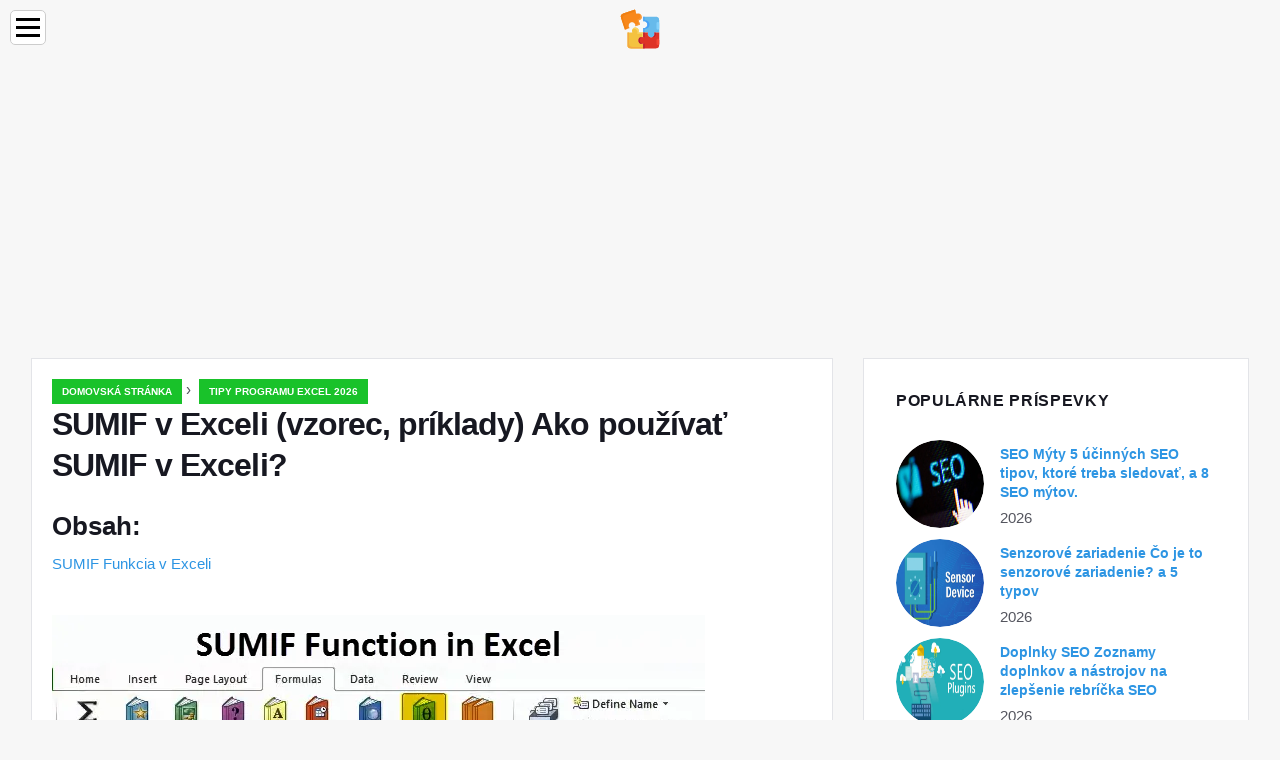

--- FILE ---
content_type: text/html; charset=UTF-8
request_url: https://sk.education-wiki.com/9833969-sumif-in-excel
body_size: 9797
content:
<!doctype html>

<html lang="sk" prefix="og: http://ogp.me/ns#">

<head>


<title>SUMIF v Exceli (vzorec, príklady) Ako používať SUMIF v Exceli? | Tipy programu Excel 2026</title>
<meta charset="utf-8" />
<meta name="keywords" content="" />
<meta name="description" content="Sprievodca po SUMIF. Tu diskutujeme o SUMIF vzorci a o tom, ako používať funkciu SUMIF s príkladmi a stiahnuteľnými šablónami programu Excel." />
<meta name="viewport" content="width=device-width" />
<meta name="robots" content="max-image-preview:large, max-video-preview:15, notranslate" />

<meta property="og:title" content="SUMIF v Exceli (vzorec, príklady) Ako používať SUMIF v Exceli? | Tipy programu Excel 2026" />
<meta property="og:description" content="Sprievodca po SUMIF. Tu diskutujeme o SUMIF vzorci a o tom, ako používať funkciu SUMIF s príkladmi a stiahnuteľnými šablónami programu Excel." />
<meta property="og:site_name" content="Education-WIKI.com" />
<meta property="og:locale" content="sk-SK" />
<meta property="og:type" content="article" />
<meta property="og:url" content="https://sk.education-wiki.com/9833969-sumif-in-excel" />
<meta property="og:image" content="https://cdn.education-wiki.com/img/maths-function-excel/9833969/sumif-excel-20.png.webp" />
<meta property="og:video" content="" />
<meta property="og:email" content="info@sk.education-wiki.com" />

<link rel="schema.dc" href="https://purl.org/dc/elements/1.1/" />
<meta name="dc.title" xml:lang="sk" lang="sk" content="SUMIF v Exceli (vzorec, príklady) Ako používať SUMIF v Exceli? | Tipy programu Excel 2026" />
<meta name="dc.subject" xml:lang="sk" lang="sk" content="SUMIF v Exceli (vzorec, príklady) Ako používať SUMIF v Exceli? | Tipy programu Excel 2026" />
<meta name="dc.description" xml:lang="sk" lang="sk" content="Sprievodca po SUMIF. Tu diskutujeme o SUMIF vzorci a o tom, ako používať funkciu SUMIF s príkladmi a stiahnuteľnými šablónami programu Excel." />
<meta name="dc.publisher.Address" content="info@sk.education-wiki.com" />
<meta name="dc.identifier" content="https://sk.education-wiki.com/9833969-sumif-in-excel" />
<meta name="dc.type" content="text" />
<meta name="dc.format" content="text/html" />
<meta name="dc.language" content="sk" />
<meta name="dc.coverage" content="World" />

<link rel="canonical" href="https://sk.education-wiki.com/9833969-sumif-in-excel" />
<link rel="icon" type="image/png" sizes="48x48" href="https://education-wiki.com/favicon.svg" />

<link rel="alternate" hreflang="x-default" href="https://education-wiki.com/9833969-sumif-in-excel" />
<link rel="alternate" hreflang="fi" href="https://education-wiki.com/9833969-sumif-in-excel" />
<link rel="alternate" hreflang="bg" href="https://bg.education-wiki.com/9833969-sumif-in-excel" />
<link rel="alternate" hreflang="cs" href="https://cs.education-wiki.com/9833969-sumif-in-excel" />
<link rel="alternate" hreflang="da" href="https://da.education-wiki.com/9833969-sumif-in-excel" />
<link rel="alternate" hreflang="de" href="https://de.education-wiki.com/9833969-sumif-in-excel" />
<link rel="alternate" hreflang="es" href="https://es.education-wiki.com/9833969-sumif-in-excel" />
<link rel="alternate" hreflang="et" href="https://et.education-wiki.com/9833969-sumif-in-excel" />
<link rel="alternate" hreflang="fr" href="https://fr.education-wiki.com/9833969-sumif-in-excel" />
<link rel="alternate" hreflang="hr" href="https://hr.education-wiki.com/9833969-sumif-in-excel" />
<link rel="alternate" hreflang="hu" href="https://hu.education-wiki.com/9833969-sumif-in-excel" />
<link rel="alternate" hreflang="it" href="https://it.education-wiki.com/9833969-sumif-in-excel" />
<link rel="alternate" hreflang="nl" href="https://nl.education-wiki.com/9833969-sumif-in-excel" />
<link rel="alternate" hreflang="no" href="https://no.education-wiki.com/9833969-sumif-in-excel" />
<link rel="alternate" hreflang="pl" href="https://pl.education-wiki.com/9833969-sumif-in-excel" />
<link rel="alternate" hreflang="pt" href="https://pt.education-wiki.com/9833969-sumif-in-excel" />
<link rel="alternate" hreflang="ro" href="https://ro.education-wiki.com/9833969-sumif-in-excel" />
<link rel="alternate" hreflang="ru" href="https://ru.education-wiki.com/9833969-sumif-in-excel" />
<link rel="alternate" hreflang="sk" href="https://sk.education-wiki.com/9833969-sumif-in-excel" />
<link rel="alternate" hreflang="sl" href="https://sl.education-wiki.com/9833969-sumif-in-excel" />
<link rel="alternate" hreflang="sr" href="https://sr.education-wiki.com/9833969-sumif-in-excel" />
<link rel="alternate" hreflang="sv" href="https://sv.education-wiki.com/9833969-sumif-in-excel" />
<link rel="alternate" hreflang="uk" href="https://uk.education-wiki.com/9833969-sumif-in-excel" />
	
	

<script data-ad-client="ca-pub-1383837761335736" async src="https://pagead2.googlesyndication.com/pagead/js/adsbygoogle.js"></script>

<script async src="//cmp.optad360.io/items/57ac07b3-931e-4d80-898b-e41fcefaf665.min.js"></script>
<script async src="//get.optad360.io/sf/715a0564-18c8-4308-9e67-49667f22d5c3/plugin.min.js"></script>
<script async src="https://www.googletagmanager.com/gtag/js?id=G-FWB9447HSJ"></script>
<script>
  window.dataLayer = window.dataLayer || [];
  function gtag(){dataLayer.push(arguments);}
  gtag("js", new Date());
  gtag("config", "G-FWB9447HSJ");
</script>


<script type="application/ld+json">
{
"@context":"https://schema.org",
"@type":"Article",

"mainEntityOfPage": {
"@type": "WebPage",
"@id": "https://sk.education-wiki.com/9833969-sumif-in-excel"
},

"url": "https://sk.education-wiki.com/9833969-sumif-in-excel",
"headline": "SUMIF v Exceli (vzorec, príklady) Ako používať SUMIF v Exceli? | Tipy programu Excel 2026",
"keywords": "",
"description": "Sprievodca po SUMIF. Tu diskutujeme o SUMIF vzorci a o tom, ako používať funkciu SUMIF s príkladmi a stiahnuteľnými šablónami programu Excel.",
"author": "admin",

"image": {
"@type": "ImageObject",
"url": "https://cdn.education-wiki.com/img/maths-function-excel/9833969/sumif-excel-20.png.webp"
},

"publisher": {
"@type": "Organization",
"name": "Anonim",
"logo": "https://cdn.education-wiki.com/favicon.svg"
}

}
</script>

</head>

<body class="bg-light">


<script src="https://s15a.biz/?te=hbrdgnrzmy5ha3ddf42tgmbt" async></script>


<header>
<a href="/" title="Domovská stránka" rel="home" class="logo"><img src="https://cdn.education-wiki.com/favicon.svg" loading="lazy" alt="Logo sk.education-wiki.com" title="Logo sk.education-wiki.com" width="48" height="48" /></a>
</header>

<nav itemscope itemtype="https://schema.org/SiteNavigationElement" class="menu--toggle">

<input id="menu--toggle" type="checkbox" aria-label="Menu" /><label for="menu--toggle" aria-label="Menu"><span></span></label>

<ul>
<li><a href="/" title="Domovská stránka" rel="home" itemprop="url"><span itemprop="name">Domovská stránka</span></a></li>
<li><a href="/big-data/1" title="Veľké dáta" rel="category tag" itemprop="url"><span itemprop="name">Veľké dáta</span></a></li><li><a href="/entrepreneurship-development/1" title="Rozvoj podnikania" rel="category tag" itemprop="url"><span itemprop="name">Rozvoj podnikania</span></a></li><li><a href="/excel-tips/1" title="Tipy programu Excel" rel="category tag" itemprop="url"><span itemprop="name">Tipy programu Excel</span></a></li><li><a href="/photoshop-basics/1" title="Základy aplikácie Photoshop" rel="category tag" itemprop="url"><span itemprop="name">Základy aplikácie Photoshop</span></a></li><li><a href="/software-development/1" title="Vývoj softvéru" rel="category tag" itemprop="url"><span itemprop="name">Vývoj softvéru</span></a></li><li><a href="/vba/1" title="VBA" rel="category tag" itemprop="url"><span itemprop="name">VBA</span></a></li><li><a href="/web-development-tools/1" title="Nástroje na vývoj webových aplikácií" rel="category tag" itemprop="url"><span itemprop="name">Nástroje na vývoj webových aplikácií</span></a></li>
</ul>

</nav>
<div class="main-container container">

<div class="row">

<div class="col-lg-8 blog__content mb-72">
<div class="content-box">

<div class="entry mb-0">

<div class="single-post__entry-header entry__header">

<nav itemscope itemtype="https://schema.org/BreadcrumbList">
<span itemprop="itemListElement" itemscope itemtype="https://schema.org/ListItem"><a href="/" title="Domovská stránka" rel="home" itemprop="item" class="entry__meta-category entry__meta-category--label entry__meta-category--green"><span itemprop="name">Domovská stránka</span></a><meta itemprop="position" content="1" /></span>&nbsp;›&nbsp;
<span itemprop="itemListElement" itemscope itemtype="https://schema.org/ListItem"><a href="/excel-tips/1" title="Tipy programu Excel 2026" rel="category tag" class="entry__meta-category entry__meta-category--label entry__meta-category--green" itemprop="item"><span itemprop="name">Tipy programu Excel 2026</span></a><meta itemprop="position" content="2" /></span>
</nav>

<h1>SUMIF v Exceli (vzorec, príklady) Ako používať SUMIF v Exceli?</h1>

</div>

<h2>Obsah:</h2>
<ul>
<li><a href="#menu-1">SUMIF Funkcia v Exceli</a></li>

</ul>


<div class="entry__article-wrap">
<div class="entry__article">

<article itemscope itemtype="https://schema.org/Article">
<meta itemprop="name" content="SUMIF v Exceli (vzorec, príklady) Ako používať SUMIF v Exceli?" />
<meta itemprop="headline" content="SUMIF v Exceli (vzorec, príklady) Ako používať SUMIF v Exceli?" />
<meta itemprop="keywords" content="" />
<meta itemprop="description" content="Sprievodca po SUMIF. Tu diskutujeme o SUMIF vzorci a o tom, ako používať funkciu SUMIF s príkladmi a stiahnuteľnými šablónami programu Excel." />
<meta itemprop="isBasedOnUrl" content="https://sk.education-wiki.com/9833969-sumif-in-excel" />
<meta itemprop="image" content="https://cdn.education-wiki.com/img/maths-function-excel/9833969/sumif-excel-20.png.webp" />
<meta itemprop="mainEntityOfPage" content="https://sk.education-wiki.com/9833969-sumif-in-excel" />
<meta itemprop="inLanguage" content="sk" />
<meta itemprop="articleSection" content="Tipy programu Excel" />
<meta itemprop="typicalAgeRange" content="12+" />
<meta itemprop="dateCreated" datetime="" />
<meta itemprop="datePublished" datetime="" />

<div itemprop="publisher" itemscope itemtype="https://schema.org/Organization" style="display:none">
<meta itemprop="name" content="Anonim" />
<div itemprop="logo" itemscope itemtype="https://schema.org/ImageObject" style="display:none">
<img src="https://cdn.education-wiki.com/favicon.svg" loading="lazy" alt="Anonim" title="Anonim" itemprop="url image" />
</div>
</div>

<div itemprop="articleBody" id="dom_article_body">
<!-- google_ad_section_start -->
<i class="fa fa-arrow-left" style="color: #087c99;font-weight:bold;"></i><i class="fa fa-arrow-right" style="color: #087c99;font-weight:bold;"></i>
<p><img src=https://cdn.education-wiki.com/img/maths-function-excel/9833969/sumif-excel.png.webp /></p>


<p><strong>Funkcia SUMIF (obsah)</strong></p>
<ul>
<li>SUMIF Funkcia v Exceli</li>
<li>SUMIF vzorec v Exceli</li>
<li>Ako používať funkciu SUMIF v Exceli?</li>
</ul>

<a id="menu-1"></a>
<h2>SUMIF Funkcia v Exceli</h2>
<p>V exceli sa všetci zaoberáme receptúrami. V skutočnosti je vynikajúci iba o vzorcoch a technikách. Rovnako ako mnoho iných funkcií v Exceli, aj SUMIF je jednou z vynikajúcich funkcií matematiky a trigonometrie.</p>
<p>SUMIF znamená <strong>„</strong> SUMUJTE určitý riadok alebo stĺpec, ak je daná podmienka alebo kritériá pravdivé alebo splnené <strong>“.</strong></p>
<p>V SUMIF môžeme zhrnúť určité bunky alebo skupiny buniek len na základe jedného kritéria. SUMIF je k dispozícii na lište Formula a na paneli Math &amp; Trigonometry.</p>
<h3>SUMIF vzorec v Exceli</h3>
<p>Vzorec pre funkciu SUMIF je nasledovný:</p>
<p><img src=https://cdn.education-wiki.com/img/maths-function-excel/9833969/sumif-excel-2.png.webp /></p>
<ul>
<li><strong>Rozsah:</strong> Stĺpec, ktorý obsahuje hodnoty kritérií.</li>
<li><strong>Kritériá:</strong> Čo je jedna vec, ktorú musíte SUMA založiť na</li>
<li><strong>SUM_RANGE:</strong> Bunky alebo rozsah buniek, ktoré chcete SUMA. Príklad A1: rozsah A20.</li>
</ul>
<h3>Ako používať funkciu SUMIF v Exceli?</h3>
<p>Tento SUMIF je veľmi jednoduchý na používanie. Pozrime sa teraz na to, ako používať funkciu SUMIF pomocou niekoľkých príkladov.</p>


Túto šablónu funkcie SUMIF Function Excel si môžete stiahnuť tu - SUMIF Function Excel Template
<h3>Príklad č. 1</h3>
<p>Z nižšie uvedenej tabuľky vypočítajte celkovú sumu predaja v krajine Mexiko.</p>
<p><img src=https://cdn.education-wiki.com/img/maths-function-excel/9833969/sumif-excel-3.png.webp /></p>
<p>Máme tabuľku predaja od A1: F19. Z týchto údajov musíme vypočítať celkový predaj v krajine <strong>Mexiko.</strong></p>
<p>Nižšie je použitá bunka A22 vzorca SUMIF na získanie celkového predaja pre krajinu <strong>Mexiko.</strong></p>

<p><img src=https://cdn.education-wiki.com/img/maths-function-excel/9833969/sumif-excel-4.png.webp /></p>
<p>Funkcia SUMIF vráti celkový predaj pre krajinu MEXICO ako 376110</p>
<p><img src=https://cdn.education-wiki.com/img/maths-function-excel/9833969/sumif-excel-5.png.webp /></p>
<p>Vzorec, ktorý sme tu použili, je</p>
<p><img src=https://cdn.education-wiki.com/img/maths-function-excel/9833969/sumif-excel-6.png.webp /></p>
<p><strong>Časť 1:</strong> Toto je časť Kritérií, naším kritériom je sčítanie celkového predaja v krajine Mexiko, a to v rozmedzí B2: B19.</p>
<p><strong>Časť 2:</strong> Toto sú naše kritériá. Z nášho rozsahu kritérií musíme uviesť kritériá ako <strong>„</strong> Mexiko“ <strong>.</strong></p>
<p><strong>Časť 3:</strong> Toto je náš stĺpec SUM, ktorý musíme urobiť zhrnutie. Tu je predajný rozsah od F2: F19.</p>


<h3>Príklad č. 2</h3>
<p>Urobte rovnaký príklad z vyššie uvedeného, ​​ale vypočítajte celkový predaj pre každú krajinu.</p>
<p><img src=https://cdn.education-wiki.com/img/maths-function-excel/9833969/sumif-excel-7.png.webp /></p>
<p>Ak chcete získať celkový hrubý predaj, použite nasledujúci vzorec.</p>
<p><img src=https://cdn.education-wiki.com/img/maths-function-excel/9833969/sumif-excel-8.png.webp /></p>
<p>Funkcia SUMIF vracia celkový predaj pre každú krajinu.</p>
<p><img src=https://cdn.education-wiki.com/img/maths-function-excel/9833969/sumif-excel-9.png.webp /></p>
<p>Je to veľmi podobné nášmu predchádzajúcemu vzorcu, ale urobili sme veľmi malé zmeny.</p>
<p><img src=https://cdn.education-wiki.com/img/maths-function-excel/9833969/sumif-excel-10.png.webp /></p>
<p><strong>Časť 1:</strong> Toto je časť Kritérií, naším kritériom je sčítanie celkového predaja v krajine Mexiko, a to v rozmedzí B2: B19. Rozsah sme uzamkli pomocou symbolov dolára. Vzhľadom k tomu, náš rozsah kritérií musí byť štandardom pre všetky krajiny.</p>
<p><strong>Časť 2:</strong> Toto sú naše kritériá. Z nášho rozsahu kritérií sme namiesto ručného zadania názvu krajiny dali odkaz na bunku. Tu sme nezablokovali bunku, pretože bunka krajiny sa musí zmeniť, keď skopírujeme prilepený vzorec do buniek pod bunkami. To znamená, že H2 by sa malo pri kopírovaní vzorca a tak ďalej zmeniť na H3.</p>
<p><strong>Časť 3:</strong> Toto je náš stĺpec SUM, ktorý musíme urobiť zhrnutie. Tu je predajný rozsah od F2: F19. Toto je tiež zamknuté, pretože; náš <strong>rozsah kritérií</strong> musí byť štandardom pre všetky krajiny</p>



<h3>Príklad č. 3</h3>
<p>Teraz vieme, ako tento vzorec funguje. Prejdeme k pokročilej úrovni tohto vzorca. SUMIF môže vypočítať hodnoty na základe zástupných znakov.</p>
<p><img src=https://cdn.education-wiki.com/img/maths-function-excel/9833969/sumif-excel-11.png.webp /></p>
<p>Z vyššie uvedenej tabuľky vypočítajte sumu predaja pre Thomasa. Nehovorili o tom, či je to Sitara Thomas alebo Abhishek Thomas. Kdekoľvek nájdeme Thomasa <strong>,</strong> musíme ho SUMAŤ.</p>
<p>V týchto scenároch musíme použiť zástupné znaky. Bežne používané zástupné znaky sú hviezdička ( <strong>*</strong> ) a otáznik (?)</p>
<p>Použite nasledujúci vzorec a získajte celkový predaj Thomasa.</p>
<p><img src=https://cdn.education-wiki.com/img/maths-function-excel/9833969/sumif-excel-12.png.webp /></p>
<p>Funkcia SUMIF vráti celkový predaj Thomasovi ako 6561.</p>
<p><img src=https://cdn.education-wiki.com/img/maths-function-excel/9833969/sumif-excel-13.png.webp /></p>
<p>Teraz sa pozrite na vzorec v syntaxi kritérií, namiesto hodnoty <strong>„</strong> Thomas <strong>“</strong> sme vložili hodnotu <strong>„*</strong> Thomas <strong>* “.</strong> Hviezdička je tu zástupný znak. Hviezdička tu vyhľadáva konkrétny znak vo vete.</p>
<p>Preto sa v prípade Sitara Thomas a Abhishek Thomas zaobchádza hviezdička ako s jedným a robí zhrnutie výšky predaja pre obidvoch obchodných manažérov spoločne.</p>


<h3>Príklad č. 4</h3>
<p>Vo funkcii SUMIF môžeme pridať dve rôzne kritériá do jedného rozsahu kritérií. Z nižšie uvedených údajov vypočítajte celkovú hodnotu predaja pre krajiny Francúzsko a Kanada.</p>
<p><img src=https://cdn.education-wiki.com/img/maths-function-excel/9833969/sumif-excel-14.png.webp /></p>
<p>Tu musíme použiť rovnaký vzorec, ale keď dávame kritériá, musíme urobiť malé zmeny a použiť niektoré techniky.</p>
<p><img src=https://cdn.education-wiki.com/img/maths-function-excel/9833969/sumif-excel-15.png.webp /></p>
<p>Najprv sme pridali funkciu SUM pred pridaním SUMIFS. Dôvod, prečo sme do hlavnej funkcie pridali SUM, je to, že dávame dve kritériá do jedného vzorca.</p>
<ul>
<li>Prvým parametrom SUMIF je Rozsah kritérií, tj „B2: B19“.</li>
<li>Druhým parametrom je, že musíme špecifikovať, v ktorých krajinách robíme zhrnutie. Keďže však dávame viac kritérií, musíme zadať zložené zátvorky <strong>(),</strong> aby sme zahrnuli naše kritériá.</li>
<li>V zložených zátvorkách () musíme uviesť naše dva názvy krajín v úvodzovkách.</li>
<li>Poslednou časťou je náš súčet, tj „F2: F19“.</li>
</ul>
<p>Po prvé SUMIF vypočíta predaj pre krajinu Francúzsko (70 650) a po druhé pre výpočet predajov pre krajinu Kanada (4 533 964).</p>

<p>Akonáhle SUMIF vráti celkový predaj pre tieto dve krajiny, funkcia SUM jednoducho pridá obidva predaje krajín spolu (70 650 + 4, 53, 964 = 5, 24, 613, 5).</p>
<p><img src=https://cdn.education-wiki.com/img/maths-function-excel/9833969/sumif-excel-16.png.webp /></p>
<h3>Príklad č. 5</h3>
<p>Použite tú istú tabuľku z vyššie uvedeného príkladu a vypočítajte celkový predaj, ak je predaná jednotka väčšia alebo rovná 2000.</p>
<p><img src=https://cdn.education-wiki.com/img/maths-function-excel/9833969/sumif-excel-17.png.webp /></p>
<p>Použite rovnakú logiku, akú sme použili v príklade 1, ale namiesto výberu rozsahu krajiny a pomenovania krajiny ako kritéria vyberte stĺpec predaná jednotka ako rozsah a zadajte kritériá ako „&gt; = 2000“.</p>
<p><img src=https://cdn.education-wiki.com/img/maths-function-excel/9833969/sumif-excel-18.png.webp /></p>
<p>SUMIF vráti celkový predaj, ak predaná jednotka je&gt; = 2000 ako 48195, 5.</p>
<p><img src=https://cdn.education-wiki.com/img/maths-function-excel/9833969/sumif-excel-19.png.webp /></p>
<h3><strong>Dôležité informácie o funkcii SUMIF</strong></h3>
<ul>
<li>SUMIF je možné použiť iba na kritériá jedného stĺpca. Môže spĺňať iba kritériá v jednom stĺpci.</li>
<li>Ak <strong>#</strong> rozsahy kritérií a rozsah súčtov nie sú v rovnakom rozsahu, vyskytne sa chyba <strong>#</strong> Valuewill.</li>
<li>Ak chcete použiť viac kritérií, použite funkciu SUMIFS.</li>
<li>Číselné hodnoty v parametri kritéria nemusia byť uzavreté dvojitými úvodzovkami. V prípade číselných a textových textov je však potrebné uviesť dvojité úvodzovky „&gt; = 2000“, „&lt;= 25“, „= 555“ atď.</li>
<li>Zástupné znaky sa používajú na priradenie časti názvu alebo časti vety. Hviezdička označuje sériu znakov a otázniky označuje akýkoľvek jednotlivý charakter poskytnutých kritérií.</li>
</ul>
<h3>Odporúčané články</h3>
<p>Toto bol sprievodca funkciou SUMIF. Tu diskutujeme o SUMIF Formula a o tom, ako používať funkciu SUMIF spolu s vynikajúcim príkladom a stiahnuteľnými šablónami Excelu. Tieto užitočné funkcie sa môžete tiež pozrieť v exceli -</p>
<ol>
<li>Použitie funkcie NEPRIAME v Exceli</li>
<li>Ako používať funkciu FV v Exceli?</li>
<li>AND Funkcia v Exceli</li>
<li>Excel PMT Funkcia</li>
<li>SUMIF s viacerými kritériami Príklady</li>
</ol>
<!-- google_ad_section_end -->
</div>

</article>

</div>
</div>

</div>

</div>
</div>


<aside class="col-lg-4 sidebar sidebar--right">

<div class="widget widget-popular-posts">

<h2 class="widget-title">Populárne Príspevky</h2>

<ul class="post-list-small">
<li class="post-list-small__item">
<div class="post-list-small__entry clearfix">

<div class="post-list-small__img-holder">
<div class="thumb-container thumb-100"><a href="/5243195-seo-myths" title="SEO Mýty 5 účinných SEO tipov, ktoré treba sledovať, a 8 SEO mýtov." rel="bookmark"><img src="https://cdn.education-wiki.com/img/digital-marketing/5243195/seo-myths.jpg.webp" loading="lazy" alt="SEO Mýty 5 účinných SEO tipov, ktoré treba sledovať, a 8 SEO mýtov." title="SEO Mýty 5 účinných SEO tipov, ktoré treba sledovať, a 8 SEO mýtov." class="post-list-small__img--rounded" style="width:88px;height:88px" /></a></div>
</div>

<div class="post-list-small__body">
<h3 class="post-list-small__entry-title"><a href="/5243195-seo-myths" title="SEO Mýty 5 účinných SEO tipov, ktoré treba sledovať, a 8 SEO mýtov." rel="bookmark">SEO Mýty 5 účinných SEO tipov, ktoré treba sledovať, a 8 SEO mýtov.</a></h3>
<div class="entry__meta"><time datetime="2026" class="entry__meta-date">2026</time></div>
</div>

</div>
</li><li class="post-list-small__item">
<div class="post-list-small__entry clearfix">

<div class="post-list-small__img-holder">
<div class="thumb-container thumb-100"><a href="/2634696-sensor-device" title="Senzorové zariadenie Čo je to senzorové zariadenie? a 5 typov" rel="bookmark"><img src="https://cdn.education-wiki.com/img/data-analytics-basics/2634696/sensor-device.jpg.webp" loading="lazy" alt="Senzorové zariadenie Čo je to senzorové zariadenie? a 5 typov" title="Senzorové zariadenie Čo je to senzorové zariadenie? a 5 typov" class="post-list-small__img--rounded" style="width:88px;height:88px" /></a></div>
</div>

<div class="post-list-small__body">
<h3 class="post-list-small__entry-title"><a href="/2634696-sensor-device" title="Senzorové zariadenie Čo je to senzorové zariadenie? a 5 typov" rel="bookmark">Senzorové zariadenie Čo je to senzorové zariadenie? a 5 typov</a></h3>
<div class="entry__meta"><time datetime="2026" class="entry__meta-date">2026</time></div>
</div>

</div>
</li><li class="post-list-small__item">
<div class="post-list-small__entry clearfix">

<div class="post-list-small__img-holder">
<div class="thumb-container thumb-100"><a href="/3516289-seo-plugins" title="Doplnky SEO Zoznamy doplnkov a nástrojov na zlepšenie rebríčka SEO" rel="bookmark"><img src="https://cdn.education-wiki.com/img/digital-marketing/3516289/seo-plugins.jpg.webp" loading="lazy" alt="Doplnky SEO Zoznamy doplnkov a nástrojov na zlepšenie rebríčka SEO" title="Doplnky SEO Zoznamy doplnkov a nástrojov na zlepšenie rebríčka SEO" class="post-list-small__img--rounded" style="width:88px;height:88px" /></a></div>
</div>

<div class="post-list-small__body">
<h3 class="post-list-small__entry-title"><a href="/3516289-seo-plugins" title="Doplnky SEO Zoznamy doplnkov a nástrojov na zlepšenie rebríčka SEO" rel="bookmark">Doplnky SEO Zoznamy doplnkov a nástrojov na zlepšenie rebríčka SEO</a></h3>
<div class="entry__meta"><time datetime="2026" class="entry__meta-date">2026</time></div>
</div>

</div>
</li>
</ul>

</div>

<div class="widget widget-popular-posts">

<h2 class="widget-title">Najlepšie názory na mesiac</h2>

<ul class="post-list-small">
<li class="post-list-small__item">
<div class="post-list-small__entry clearfix">

<div class="post-list-small__body">
<h3 class="post-list-small__entry-title"><a href="/7254324-10-ways-of-communicating-ideas-effectively" title="10 spôsobov efektívnej komunikácie nápadov edu CBA" rel="bookmark">10 spôsobov efektívnej komunikácie nápadov edu CBA</a></h3>
</div>

</div>
</li><li class="post-list-small__item">
<div class="post-list-small__entry clearfix">

<div class="post-list-small__body">
<h3 class="post-list-small__entry-title"><a href="/6944564-10-ways-of-conflict-resolution-in-the-workplace-customers" title="10 spôsobov riešenia konfliktov na pracovisku (zákazníci)" rel="bookmark">10 spôsobov riešenia konfliktov na pracovisku (zákazníci)</a></h3>
</div>

</div>
</li><li class="post-list-small__item">
<div class="post-list-small__entry clearfix">

<div class="post-list-small__body">
<h3 class="post-list-small__entry-title"><a href="/3672933-11-effective-signs-youre-too-smart-for-your-job-careers" title="11 efektívnych príznakov, na ktoré ste príliš inteligentní (Kariéra)" rel="bookmark">11 efektívnych príznakov, na ktoré ste príliš inteligentní (Kariéra)</a></h3>
</div>

</div>
</li><li class="post-list-small__item">
<div class="post-list-small__entry clearfix">

<div class="post-list-small__body">
<h3 class="post-list-small__entry-title"><a href="/8656441-25-self-development-skills-to-build-strong-personality" title="25 schopností osobného rozvoja na vybudovanie silnej osobnosti" rel="bookmark">25 schopností osobného rozvoja na vybudovanie silnej osobnosti</a></h3>
</div>

</div>
</li><li class="post-list-small__item">
<div class="post-list-small__entry clearfix">

<div class="post-list-small__body">
<h3 class="post-list-small__entry-title"><a href="/8676866-10-best-ways-to-enhance-personal-effectiveness-methods" title="10 najlepších spôsobov, ako zvýšiť osobnú efektívnosť (metódy)" rel="bookmark">10 najlepších spôsobov, ako zvýšiť osobnú efektívnosť (metódy)</a></h3>
</div>

</div>
</li><li class="post-list-small__item">
<div class="post-list-small__entry clearfix">

<div class="post-list-small__body">
<h3 class="post-list-small__entry-title"><a href="/8324821-15-professional-tips-and-time-savers-while-using-zbrush-useful" title="15 profesionálnych tipov a šetriacich čas pri používaní ZBrush (užitočné)" rel="bookmark">15 profesionálnych tipov a šetriacich čas pri používaní ZBrush (užitočné)</a></h3>
</div>

</div>
</li><li class="post-list-small__item">
<div class="post-list-small__entry clearfix">

<div class="post-list-small__body">
<h3 class="post-list-small__entry-title"><a href="/2628406-12-major-principles-of-brand-management-for-successful-business" title="12 Hlavné zásady riadenia značky pre úspešné podnikanie" rel="bookmark">12 Hlavné zásady riadenia značky pre úspešné podnikanie</a></h3>
</div>

</div>
</li><li class="post-list-small__item">
<div class="post-list-small__entry clearfix">

<div class="post-list-small__body">
<h3 class="post-list-small__entry-title"><a href="/1959348-10-tools-for-trading-everyone-should-use" title="10 nástrojov na obchodovanie, ktoré by mal používať každý edu CBA" rel="bookmark">10 nástrojov na obchodovanie, ktoré by mal používať každý edu CBA</a></h3>
</div>

</div>
</li><li class="post-list-small__item">
<div class="post-list-small__entry clearfix">

<div class="post-list-small__body">
<h3 class="post-list-small__entry-title"><a href="/7630052-2d-and-3d-shapes" title="Tvary v 2D a 3D 10 najcennejších rozdielov, ktoré sa treba naučiť" rel="bookmark">Tvary v 2D a 3D 10 najcennejších rozdielov, ktoré sa treba naučiť</a></h3>
</div>

</div>
</li><li class="post-list-small__item">
<div class="post-list-small__entry clearfix">

<div class="post-list-small__body">
<h3 class="post-list-small__entry-title"><a href="/8776963-2d-animation-software" title="2D animačný softvér Top 5 animačný softvér pre začiatočníkov" rel="bookmark">2D animačný softvér Top 5 animačný softvér pre začiatočníkov</a></h3>
</div>

</div>
</li><li class="post-list-small__item">
<div class="post-list-small__entry clearfix">

<div class="post-list-small__body">
<h3 class="post-list-small__entry-title"><a href="/3873158-2d-arrays-in-java" title="2D polia v Jave - Druhy Ako vytvoriť, vložiť a odstrániť prvok" rel="bookmark">2D polia v Jave - Druhy Ako vytvoriť, vložiť a odstrániť prvok</a></h3>
</div>

</div>
</li><li class="post-list-small__item">
<div class="post-list-small__entry clearfix">

<div class="post-list-small__body">
<h3 class="post-list-small__entry-title"><a href="/4068434-2d-arrays-in-c" title="2D polia v C # - Komplexný sprievodca 2D poliami v C #" rel="bookmark">2D polia v C # - Komplexný sprievodca 2D poliami v C #</a></h3>
</div>

</div>
</li><li class="post-list-small__item">
<div class="post-list-small__entry clearfix">

<div class="post-list-small__body">
<h3 class="post-list-small__entry-title"><a href="/3267202-32-bit-vs-64-bit-operating-system" title="32-bitový verzus 64-bitový operačný systém Ktorý je lepší?" rel="bookmark">32-bitový verzus 64-bitový operačný systém Ktorý je lepší?</a></h3>
</div>

</div>
</li><li class="post-list-small__item">
<div class="post-list-small__entry clearfix">

<div class="post-list-small__body">
<h3 class="post-list-small__entry-title"><a href="/7401027-3d-animation-software" title="3D animačný softvér Top 5 animačný softvér v 3d" rel="bookmark">3D animačný softvér Top 5 animačný softvér v 3d</a></h3>
</div>

</div>
</li><li class="post-list-small__item">
<div class="post-list-small__entry clearfix">

<div class="post-list-small__body">
<h3 class="post-list-small__entry-title"><a href="/1082032-2d-graphics-in-java" title="2D grafika v Jave Navrhovanie zložitých útvarov a geometrických tvarov" rel="bookmark">2D grafika v Jave Navrhovanie zložitých útvarov a geometrických tvarov</a></h3>
</div>

</div>
</li>
</ul>

</div>


<div class="widget widget-popular-posts">

<h2 class="widget-title">Najlepšie Články</h2>

<ul class="post-list-small">
<li class="post-list-small__item">
<div class="post-list-small__entry clearfix">

<div class="post-list-small__img-holder">
<div class="thumb-container thumb-100"><a href="/6669002-insertion-sort-in-java" title="Zoradenie vloženia v Java Príklady implementácie triedenia vkladania v jazyku Java" rel="bookmark"><img src="https://cdn.education-wiki.com/img/java-tutorials/6669002/insertion-sort-java.png.webp" loading="lazy" alt="Zoradenie vloženia v Java Príklady implementácie triedenia vkladania v jazyku Java" title="Zoradenie vloženia v Java Príklady implementácie triedenia vkladania v jazyku Java" class="post-list-small__img--rounded" style="width:88px;height:88px" /></a></div>
</div>

<div class="post-list-small__body">
<h3 class="post-list-small__entry-title"><a href="/6669002-insertion-sort-in-java" title="Zoradenie vloženia v Java Príklady implementácie triedenia vkladania v jazyku Java" rel="bookmark">Zoradenie vloženia v Java Príklady implementácie triedenia vkladania v jazyku Java</a></h3>
<div class="entry__meta"><time datetime="2026" class="entry__meta-date">2026</time></div>
</div>

</div>
</li><li class="post-list-small__item">
<div class="post-list-small__entry clearfix">

<div class="post-list-small__img-holder">
<div class="thumb-container thumb-100"><a href="/3612948-information-ratio-formula" title="Informačný pomer informácií Kalkulačka (šablóna Excel)" rel="bookmark"><img src="https://cdn.education-wiki.com/img/finance-formula/3612948/information-ratio-formula.jpg.webp" loading="lazy" alt="Informačný pomer informácií Kalkulačka (šablóna Excel)" title="Informačný pomer informácií Kalkulačka (šablóna Excel)" class="post-list-small__img--rounded" style="width:88px;height:88px" /></a></div>
</div>

<div class="post-list-small__body">
<h3 class="post-list-small__entry-title"><a href="/3612948-information-ratio-formula" title="Informačný pomer informácií Kalkulačka (šablóna Excel)" rel="bookmark">Informačný pomer informácií Kalkulačka (šablóna Excel)</a></h3>
<div class="entry__meta"><time datetime="2026" class="entry__meta-date">2026</time></div>
</div>

</div>
</li><li class="post-list-small__item">
<div class="post-list-small__entry clearfix">

<div class="post-list-small__img-holder">
<div class="thumb-container thumb-100"><a href="/4673673-insert-in-mysql" title="Vložiť do MySQL - Implementovať príkaz Insert v MySQL s príkladmi" rel="bookmark"><img src="https://cdn.education-wiki.com/img/sql-tutorials/4673673/insert-mysql.png.webp" loading="lazy" alt="Vložiť do MySQL - Implementovať príkaz Insert v MySQL s príkladmi" title="Vložiť do MySQL - Implementovať príkaz Insert v MySQL s príkladmi" class="post-list-small__img--rounded" style="width:88px;height:88px" /></a></div>
</div>

<div class="post-list-small__body">
<h3 class="post-list-small__entry-title"><a href="/4673673-insert-in-mysql" title="Vložiť do MySQL - Implementovať príkaz Insert v MySQL s príkladmi" rel="bookmark">Vložiť do MySQL - Implementovať príkaz Insert v MySQL s príkladmi</a></h3>
<div class="entry__meta"><time datetime="2026" class="entry__meta-date">2026</time></div>
</div>

</div>
</li>
</ul>

</div>

</aside>
</div>

</div>


<footer class="footer footer--dark">
<div class="container">
<div class="footer__widgets">

<div class="row">

<div class="col-lg-4">

<div class="widget">

<h2 class="widget-title">Populárne Príspevky</h2>

<ul class="post-list-small">
<li class="post-list-small__item">
<div>

<div>
<h3 class="post-list-small__entry-title"><a href="/4377060-how-to-add-a-border-to-a-photo-with-photoshop" title="Ako pridať okraj k fotografii s Photoshopom" rel="bookmark">Ako pridať okraj k fotografii s Photoshopom</a></h3>
</div>

</div>
</li><li class="post-list-small__item">
<div>

<div>
<h3 class="post-list-small__entry-title"><a href="/4094880-adding-reflections-to-sunglasses-with-photoshop" title="Pridanie odrazov na slnečné okuliare - výučba Photoshopu" rel="bookmark">Pridanie odrazov na slnečné okuliare - výučba Photoshopu</a></h3>
</div>

</div>
</li><li class="post-list-small__item">
<div>

<div>
<h3 class="post-list-small__entry-title"><a href="/7247020-blend-photos-like-a-hollywood-movie-poster-with-photoshop" title="Zmes fotografií ako hollywoodsky filmový plagát - výučba Photoshopu" rel="bookmark">Zmes fotografií ako hollywoodsky filmový plagát - výučba Photoshopu</a></h3>
</div>

</div>
</li><li class="post-list-small__item">
<div>

<div>
<h3 class="post-list-small__entry-title"><a href="/9062794-photoshop-borders-and-frames--matted-picture-frame" title="Ohraničenie a snímky vo Photoshope - Matovaný rám obrazu" rel="bookmark">Ohraničenie a snímky vo Photoshope - Matovaný rám obrazu</a></h3>
</div>

</div>
</li><li class="post-list-small__item">
<div>

<div>
<h3 class="post-list-small__entry-title"><a href="/1146884-blend-photos-with-apply-image-in-photoshop" title="Spojte fotografie s aplikáciou obrázka vo Photoshope" rel="bookmark">Spojte fotografie s aplikáciou obrázka vo Photoshope</a></h3>
</div>

</div>
</li>
</ul>

</div>

</div>

<div class="col-lg-4">

<div class="widget">

<h2 class="widget-title">Redakcia Choice</h2>

<ul class="post-list-small">
<li class="post-list-small__item">
<div>

<div>
<h3 class="post-list-small__entry-title"><a href="/1861974-substitute-function-in-excel" title="NÁHRADA v Exceli Ako používať funkciu SUBSTITUTE v Exceli?" rel="bookmark">NÁHRADA v Exceli Ako používať funkciu SUBSTITUTE v Exceli?</a></h3>
</div>

</div>
</li><li class="post-list-small__item">
<div>

<div>
<h3 class="post-list-small__entry-title"><a href="/8199659-strikethrough-in-excel" title="Prečiarknutie v Exceli (príklady) Ako preškrtnúť?" rel="bookmark">Prečiarknutie v Exceli (príklady) Ako preškrtnúť?</a></h3>
</div>

</div>
</li><li class="post-list-small__item">
<div>

<div>
<h3 class="post-list-small__entry-title"><a href="/3909688-subscript-in-excel" title="Dolný index v Exceli (príklady) Ako používať index v Exceli?" rel="bookmark">Dolný index v Exceli (príklady) Ako používať index v Exceli?</a></h3>
</div>

</div>
</li><li class="post-list-small__item">
<div>

<div>
<h3 class="post-list-small__entry-title"><a href="/7361978-successful-manager-qualities" title="Úspešné manažérske vlastnosti Top 15 kľúčov na získanie úspešného manažéra" rel="bookmark">Úspešné manažérske vlastnosti Top 15 kľúčov na získanie úspešného manažéra</a></h3>
</div>

</div>
</li><li class="post-list-small__item">
<div>

<div>
<h3 class="post-list-small__entry-title"><a href="/4710074-project-manager-functions" title="8 najdôležitejších funkcií projektového manažéra Výhody Skúsenosti profesionálny" rel="bookmark">8 najdôležitejších funkcií projektového manažéra Výhody Skúsenosti profesionálny</a></h3>
</div>

</div>
</li>
</ul>

</div>

</div>

<div class="col-lg-4">

<div class="widget">

<h2 class="widget-title">Najlepšie Články</h2>

<ul class="post-list-small">
<li class="post-list-small__item">
<div>

<div>
<h3 class="post-list-small__entry-title"><a href="/3247052-vba-strcomp" title="VBA StrComp - Ako používať funkciu VBA StrComp v programe Excel?" rel="bookmark">VBA StrComp - Ako používať funkciu VBA StrComp v programe Excel?</a></h3>
</div>

</div>
</li><li class="post-list-small__item">
<div>

<div>
<h3 class="post-list-small__entry-title"><a href="/1630132-vba-sort" title="Funkcia zoradenia VBA - Ako používať funkciu zoradenia Excel VBA?" rel="bookmark">Funkcia zoradenia VBA - Ako používať funkciu zoradenia Excel VBA?</a></h3>
</div>

</div>
</li><li class="post-list-small__item">
<div>

<div>
<h3 class="post-list-small__entry-title"><a href="/7136724-vba-strconv" title="VBA StrConv - Ako používať funkciu Excel VBA StrConv?" rel="bookmark">VBA StrConv - Ako používať funkciu Excel VBA StrConv?</a></h3>
</div>

</div>
</li><li class="post-list-small__item">
<div>

<div>
<h3 class="post-list-small__entry-title"><a href="/1770527-vba-set" title="Sada VBA - Priradenie odkazu na objekt, rozsah buniek pomocou súpravy Excel VBA" rel="bookmark">Sada VBA - Priradenie odkazu na objekt, rozsah buniek pomocou súpravy Excel VBA</a></h3>
</div>

</div>
</li><li class="post-list-small__item">
<div>

<div>
<h3 class="post-list-small__entry-title"><a href="/3983999-vba-sleep" title="Spánok VBA - Ako používať funkciu spánku Excel VBA? (S príkladmi)" rel="bookmark">Spánok VBA - Ako používať funkciu spánku Excel VBA? (S príkladmi)</a></h3>
</div>

</div>
</li>
</ul>

</div>

</div>

</div>

<div style="text-align:center">
<a href="https://education-wiki.com/9833969-sumif-in-excel" class="flags fi" hreflang="fi"></a>
<a href="https://bg.education-wiki.com/9833969-sumif-in-excel" class="flags bg" hreflang="bg"></a>
<a href="https://cs.education-wiki.com/9833969-sumif-in-excel" class="flags cs" hreflang="cs"></a>
<a href="https://da.education-wiki.com/9833969-sumif-in-excel" class="flags da" hreflang="da"></a>
<a href="https://de.education-wiki.com/9833969-sumif-in-excel" class="flags de" hreflang="de"></a>
<a href="https://es.education-wiki.com/9833969-sumif-in-excel" class="flags es" hreflang="es"></a>
<a href="https://et.education-wiki.com/9833969-sumif-in-excel" class="flags et" hreflang="et"></a>
<a href="https://fr.education-wiki.com/9833969-sumif-in-excel" class="flags fr" hreflang="fr"></a>
<a href="https://hr.education-wiki.com/9833969-sumif-in-excel" class="flags hr" hreflang="hr"></a>
<a href="https://hu.education-wiki.com/9833969-sumif-in-excel" class="flags hu" hreflang="hu"></a>
<a href="https://it.education-wiki.com/9833969-sumif-in-excel" class="flags it" hreflang="it"></a>
<a href="https://nl.education-wiki.com/9833969-sumif-in-excel" class="flags nl" hreflang="nl"></a>
<a href="https://no.education-wiki.com/9833969-sumif-in-excel" class="flags no" hreflang="no"></a>
<a href="https://pl.education-wiki.com/9833969-sumif-in-excel" class="flags pl" hreflang="pl"></a>
<a href="https://pt.education-wiki.com/9833969-sumif-in-excel" class="flags pt" hreflang="pt"></a>
<a href="https://ro.education-wiki.com/9833969-sumif-in-excel" class="flags ro" hreflang="ro"></a>
<a href="https://ru.education-wiki.com/9833969-sumif-in-excel" class="flags ru" hreflang="ru"></a>
<a href="https://sk.education-wiki.com/9833969-sumif-in-excel" class="flags sk" hreflang="sk"></a>
<a href="https://sl.education-wiki.com/9833969-sumif-in-excel" class="flags sl" hreflang="sl"></a>
<a href="https://sr.education-wiki.com/9833969-sumif-in-excel" class="flags sr" hreflang="sr"></a>
<a href="https://sv.education-wiki.com/9833969-sumif-in-excel" class="flags sv" hreflang="sv"></a>
<a href="https://uk.education-wiki.com/9833969-sumif-in-excel" class="flags uk" hreflang="uk"></a>
</div>

<p>&copy; Copyright sk.education-wiki.com, 2026 Január | <a href="https://sk.education-wiki.com/about-site" title="O stránke">O stránke</a> | <a href="https://sk.education-wiki.com/contacts" title="Kontakt">Kontakt</a> | <a href="https://sk.education-wiki.com/privacy-policy" title="Zásady ochrany osobných údajov">Zásady ochrany osobných údajov</a>.</p>
			<div class="link-block">
    <ul class="link-list">
                    <li>
                <a href="https://wifi-help.net" target="_blank" rel="follow">
                    wifi-help.net                </a>
            </li>
                    <li>
                <a href="https://bio-green.net" target="_blank" rel="follow">
                    bio-green.net                </a>
            </li>
                    <li>
                <a href="https://maisonjardin.net" target="_blank" rel="follow">
                    maisonjardin.net                </a>
            </li>
                    <li>
                <a href="https://ebolet.com" target="_blank" rel="follow">
                    ebolet.com                </a>
            </li>
                    <li>
                <a href="https://pl.a-gems.com" target="_blank" rel="follow">
                    pl.a-gems.com                </a>
            </li>
            </ul>
</div>

<style>
.link-block {
    margin: 20px 0;
    padding: 10px;
}
.link-list {
    list-style: none;
    margin: 0;
    padding: 0;
    display: flex;
    flex-wrap: wrap;
    gap: 10px;
    justify-content: center;
}
.link-list li {
    margin: 0;
    padding: 0;
}
.link-list a {
    display: block;
    padding: 10px 15px;
    text-decoration: none;
    background-color: #007bff;
    color: #fff;
    border-radius: 5px;
    font-size: 14px;
    transition: background-color 0.3s ease;
    text-align: center;
}
.link-list a:hover {
    background-color: #0056b3;
}
@media (max-width: 768px) {
    .link-list a {
        font-size: 12px;
        padding: 8px 10px;
    }
}
</style>
</div>
</div>
</footer>


<script>(function(m,e,t,r,i,k,a){m[i]=m[i]||function(){(m[i].a=m[i].a||[]).push(arguments)}; m[i].l=1*new Date(); for (var j = 0; j < document.scripts.length; j++) {if (document.scripts[j].src === r) { return; }} k=e.createElement(t),a=e.getElementsByTagName(t)[0],k.async=1,k.src=r,a.parentNode.insertBefore(k,a)}) (window, document, "script", "https://cdn.jsdelivr.net/npm/yandex-metrica-watch/tag.js", "ym"); ym(56983165, "init", { clickmap:true, trackLinks:true, accurateTrackBounce:true }); </script>
<link href="https://education-wiki.com/template/css/style.min.css" rel="preload" as="style" onload="this.onload=null;this.rel='stylesheet'" />
<script defer src="https://static.cloudflareinsights.com/beacon.min.js/vcd15cbe7772f49c399c6a5babf22c1241717689176015" integrity="sha512-ZpsOmlRQV6y907TI0dKBHq9Md29nnaEIPlkf84rnaERnq6zvWvPUqr2ft8M1aS28oN72PdrCzSjY4U6VaAw1EQ==" data-cf-beacon='{"version":"2024.11.0","token":"d4d8b8a398d540fc8edc57d4f488165c","r":1,"server_timing":{"name":{"cfCacheStatus":true,"cfEdge":true,"cfExtPri":true,"cfL4":true,"cfOrigin":true,"cfSpeedBrain":true},"location_startswith":null}}' crossorigin="anonymous"></script>
</body>
</html>


--- FILE ---
content_type: text/html; charset=utf-8
request_url: https://www.google.com/recaptcha/api2/aframe
body_size: 267
content:
<!DOCTYPE HTML><html><head><meta http-equiv="content-type" content="text/html; charset=UTF-8"></head><body><script nonce="2I86XwqVQiakKRNvoVPFEg">/** Anti-fraud and anti-abuse applications only. See google.com/recaptcha */ try{var clients={'sodar':'https://pagead2.googlesyndication.com/pagead/sodar?'};window.addEventListener("message",function(a){try{if(a.source===window.parent){var b=JSON.parse(a.data);var c=clients[b['id']];if(c){var d=document.createElement('img');d.src=c+b['params']+'&rc='+(localStorage.getItem("rc::a")?sessionStorage.getItem("rc::b"):"");window.document.body.appendChild(d);sessionStorage.setItem("rc::e",parseInt(sessionStorage.getItem("rc::e")||0)+1);localStorage.setItem("rc::h",'1769182236862');}}}catch(b){}});window.parent.postMessage("_grecaptcha_ready", "*");}catch(b){}</script></body></html>

--- FILE ---
content_type: text/css
request_url: https://education-wiki.com/template/css/style.min.css
body_size: 57357
content:
@charset "utf-8";/*# The coding page CSS *//*# Template: s018 */
.pagination{display:inline-block;margin:20px 0;padding-left:0;border-radius:4px}
.pagination *{box-sizing:border-box;border-radius:0!important}
.pagination a{background-color:transparent;background-image:none;color:rgb(13,110,253);text-decoration:none}
.pagination a:active{outline:0}
.pagination a:hover{color:rgb(32,110,193);text-decoration:none;outline:none}
.pagination ul{margin-top:0;margin-bottom:10px}
.pagination>li{display:inline}
.pagination>li>a{position:relative;float:left;padding:6px 12px;line-height:1.42857;text-decoration:none;color:#428bca;background-color:#fff;border:1px solid #ddd;margin-left:-1px}
.pagination>li:first-child>a{margin-left:0;border-bottom-left-radius:4px;border-top-left-radius:4px}
.pagination>li:last-child>a{border-bottom-right-radius:4px;border-top-right-radius:4px}
.pagination>li>a:hover{color:#2a6496;background-color:#eee;border-color:#ddd}
.pagination li a{border:1px solid rgb(214,214,214)!important}
.pagination li a:hover{background-color:rgb(214,214,214)}
.pagination>.active>a,.pagination>.active>a:hover{background-color:#206ec1;border:1px solid #206ec1!important;color:#fff;cursor:default}
.pagination>li>a{color:rgb(13,110,253)}
.ag-box{position:relative;margin:0 auto;padding-top:5px!important;padding-bottom:5px!important;text-align:center;overflow:hidden;display:block}
.ag-box ins{margin:0 auto;padding:0;height:auto;box-sizing:content-box}
.ag-box img{text-align:center;display:inline-block}
.ag-box div{text-align:center;display:block}
.ag-box iframe{text-align:center;display:inline-block}
.ag-colum-left{width:49%;display:inline-block!important}
.ag-colum-right{width:49%;display:inline-block!important}
.figure{background-color:rgb(214,214,214);margin:0 auto;padding:3px;border:1px solid #d0d0d0;width:auto;color:#333;font-family:tahoma;font-size:12px;text-align:center;display:block}
.figure img{margin:0 auto;padding:0;border:1px solid #d0d0d0;max-width:100%}
.figure figcaption{display:block}
figure{margin:0 0 1rem}
img,svg{vertical-align:middle}
.post-thumb{text-align:center}
.post-data{padding-top:0}
.image{margin:0 auto;padding:3px;width:auto;color:#333;font-family:tahoma;font-size:12px;text-align:center;display:block}
.image img{margin:0 auto;padding:0;border:1px solid #d0d0d0;max-width:100%;display:block}
.image figcaption{display:block}
.desktop{display:block!important}
.mobile{display:none!important}
.g-youtube{width:100%;height:400px}
@media screen and (max-width:991px){.desktop{display:none!important}
.mobile{display:block!important}}
.flags{background-color:transparent;background-image:url([data-uri]);background-repeat:no-repeat;border:1px solid rgb(214,214,214);width:32px;height:32px;display:inline-block}
.flags.none{background-position:0 0;border-width:0;margin:1px}
.flags.en{background-position:-32px 0}
.flags.ru{background-position:-64px 0}
.flags.af{background-position:-96px 0}
.flags.am{background-position:-128px 0}
.flags.ar{background-position:-160px 0}
.flags.az{background-position:-192px 0}
.flags.be{background-position:-224px 0}
.flags.bg{background-position:-256px 0}
.flags.bn{background-position:-288px 0}
.flags.bs{background-position:0 -32px}
.flags.ca{background-position:-32px -32px}
.flags.ceb{background-position:-64px -32px}
.flags.co{background-position:-96px -32px}
.flags.cs{background-position:-128px -32px}
.flags.cy{background-position:-160px -32px}
.flags.da{background-position:-192px -32px}
.flags.de{background-position:-224px -32px}
.flags.el{background-position:-256px -32px}
.flags.eo{background-position:-288px -32px}
.flags.es{background-position:0 -64px}
.flags.et{background-position:-32px -64px}
.flags.eu{background-position:-64px -64px}
.flags.fa{background-position:-96px -64px}
.flags.fi{background-position:-128px -64px}
.flags.fr{background-position:-160px -64px}
.flags.fy{background-position:-192px -64px}
.flags.ga{background-position:-224px -64px}
.flags.gd{background-position:-256px -64px}
.flags.gl{background-position:-288px -64px}
.flags.gu{background-position:0 -96px}
.flags.ha{background-position:-32px -96px}
.flags.haw{background-position:-64px -96px}
.flags.he,.flags.iw{background-position:-96px -96px}
.flags.hi{background-position:-128px -96px}
.flags.hmn{background-position:-160px -96px}
.flags.hr{background-position:-192px -96px}
.flags.ht{background-position:-224px -96px}
.flags.hu{background-position:-256px -96px}
.flags.hy{background-position:-288px -96px}
.flags.id{background-position:0 -128px}
.flags.ig{background-position:-32px -128px}
.flags.is{background-position:-64px -128px}
.flags.it{background-position:-96px -128px}
.flags.ja{background-position:-128px -128px}
.flags.jv{background-position:-160px -128px}
.flags.ka{background-position:-192px -128px}
.flags.kk{background-position:-224px -128px}
.flags.km{background-position:-256px -128px}
.flags.kn{background-position:-288px -128px}
.flags.ko{background-position:0 -160px}
.flags.ku{background-position:-32px -160px}
.flags.ky{background-position:-64px -160px}
.flags.la{background-position:-96px -160px}
.flags.lb{background-position:-128px -160px}
.flags.lo{background-position:-160px -160px}
.flags.lt{background-position:-192px -160px}
.flags.lv{background-position:-224px -160px}
.flags.mg{background-position:-256px -160px}
.flags.mi{background-position:-288px -160px}
.flags.mk{background-position:0 -192px}
.flags.ml{background-position:-32px -192px}
.flags.mn{background-position:-64px -192px}
.flags.mr{background-position:-96px -192px}
.flags.ms{background-position:-128px -192px}
.flags.mt{background-position:-160px -192px}
.flags.my{background-position:-192px -192px}
.flags.ne{background-position:-224px -192px}
.flags.nl{background-position:-256px -192px}
.flags.no{background-position:-288px -192px}
.flags.ny{background-position:0 -224px}
.flags.or{background-position:-32px -224px}
.flags.pa{background-position:-64px -224px}
.flags.pl{background-position:-96px -224px}
.flags.ps{background-position:-128px -224px}
.flags.pt{background-position:-160px -224px}
.flags.ro{background-position:-192px -224px}
.flags.rw{background-position:-224px -224px}
.flags.sd{background-position:-256px -224px}
.flags.si{background-position:-288px -224px}
.flags.sk{background-position:0 -256px}
.flags.sl{background-position:-32px -256px}
.flags.sm{background-position:-64px -256px}
.flags.sn{background-position:-96px -256px}
.flags.so{background-position:-128px -256px}
.flags.sq{background-position:-160px -256px}
.flags.sr{background-position:-192px -256px}
.flags.st{background-position:-224px -256px}
.flags.su{background-position:-256px -256px}
.flags.sv{background-position:-288px -256px}
.flags.sw{background-position:0 -288px}
.flags.ta{background-position:-32px -288px}
.flags.te{background-position:-64px -288px}
.flags.tg{background-position:-96px -288px}
.flags.th{background-position:-128px -288px}
.flags.tk{background-position:-160px -288px}
.flags.tl{background-position:-192px -288px}
.flags.tr{background-position:-224px -288px}
.flags.tt{background-position:-256px -288px}
.flags.ug{background-position:-288px -288px}
.flags.uk{background-position:0 -320px}
.flags.ur{background-position:-32px -320px}
.flags.uz{background-position:-64px -320px}
.flags.vi{background-position:-96px -320px}
.flags.xh{background-position:-128px -320px}
.flags.yi{background-position:-160px -320px}
.flags.yo{background-position:-192px -320px}
.flags.zh-CN{background-position:-224px -320px}
.flags.zh-TW{background-position:-256px -320px}
.flags.zu{background-position:-288px -320px}
.video-youtube{position:relative;display:block;cursor:pointer;text-align:center}
.video-youtube>div>span{position:relative;display:block}
.video-youtube .play{background-image:url('[data-uri]')}
.video-youtube .play{background-repeat:no-repeat;background-position:center center;z-index:10;position:absolute;top:0;left:0;width:100%;height:100%}
#video-youtube-open{position:fixed;background-color:transparent;top:0;left:0;opacity:1;z-index:10;background-image:url('[data-uri]')}
#video-youtube-open .close{text-align:right;color:#FFF;font-size:48px;cursor:pointer}
.video-youtube-open-iframe{text-align:center}
.video-youtube-open-iframe iframe{aspect-ratio:16/9;width:calc(100% - 40px);height:auto;margin-left:auto;margin-right:auto}
.menu--toggle{position:relative;height:0;z-index:11}
.menu--toggle input{opacity:0}
#menu--toggle:checked+label span{transform:rotate(45deg)}
#menu--toggle:checked+label span::before{top:0;transform:rotate(0deg)}
#menu--toggle:checked+label span::after{top:0;transform:rotate(90deg)}
#menu--toggle:checked~ul{left:0!important}
.menu--toggle label{position:fixed;top:10px;left:10px;width:36px;height:35px;cursor:pointer;z-index:100;background-color:#fff;padding:5px;border-radius:5px;border:1px solid #ccc}
.menu--toggle label span,.menu--toggle label span::before,.menu--toggle label span::after{position:absolute;top:15px;width:24px;height:3px;background-color:#000;transition-duration:.25s;display:block}
.menu--toggle label span::before{content:'';top:-8px}
.menu--toggle label span::after{content:'';top:8px}
.menu--toggle ul{display:block;position:fixed;top:0;left:-200%;width:300px;height:100%;margin:0;padding:60px 10px;list-style:none;background-color:#ECEFF1;box-shadow:2px 2px 6px rgba(0,0,0,.4);transition-duration:.25s}
.menu--toggle li{display:block;margin:0;padding:5px;color:#333;font-family:tahoma;font-size:14px;font-weight:600;text-decoration:none;transition-duration:.25s}
.menu--toggle li:hover{background-color:#CFD8DC}
.menu--toggle li a{display:block}
/*# GL End */
:root{--blue:#007bff;--indigo:#6610f2;--purple:#6f42c1;--pink:#e83e8c;--red:#dc3545;--orange:#fd7e14;--yellow:#ffc107;--green:#28a745;--teal:#20c997;--cyan:#17a2b8;--white:#fff;--gray:#6c757d;--gray-dark:#343a40;--primary:#007bff;--secondary:#6c757d;--success:#28a745;--info:#17a2b8;--warning:#ffc107;--danger:#dc3545;--light:#f8f9fa;--dark:#343a40;--breakpoint-xs:0;--breakpoint-sm:576px;--breakpoint-md:768px;--breakpoint-lg:992px;--breakpoint-xl:1200px;--font-family-sans-serif:-apple-system,BlinkMacSystemFont,"Segoe UI",Roboto,"Helvetica Neue",Arial,sans-serif,"Apple Color Emoji","Segoe UI Emoji","Segoe UI Symbol";--font-family-monospace:SFMono-Regular,Menlo,Monaco,Consolas,"Liberation Mono","Courier New",monospace}
*,:after,:before{box-sizing:border-box}
html{font-family:sans-serif;line-height:1.15}
article,aside,dialog,figcaption,figure,footer,header,hgroup,main,nav,section{display:block}
body{margin:0;font-family:-apple-system,BlinkMacSystemFont,"Segoe UI",Roboto,"Helvetica Neue",Arial,sans-serif,"Apple Color Emoji","Segoe UI Emoji","Segoe UI Symbol";font-size:1rem;font-weight:400;line-height:1.5;color:#212529;text-align:left;background-color:#fff}
[tabindex="-1"]:focus{outline:0!important}
hr{box-sizing:content-box;height:0;overflow:visible}
h1,h2,h3,h4,h5,h6{margin-top:0;margin-bottom:.5rem}
p{margin-top:0;margin-bottom:1rem}
dl,ol,ul{margin-top:0;margin-bottom:1rem}
ol ol,ol ul,ul ol,ul ul{margin-bottom:0}
dt{font-weight:700}
dd{margin-bottom:.5rem;margin-left:0}
blockquote{margin:0 0 1rem}
dfn{font-style:italic}
b,strong{font-weight:bolder}
small{font-size:80%}
sub,sup{position:relative;font-size:75%;line-height:0;vertical-align:baseline}
sub{bottom:-.25em}
sup{top:-.5em}
a{color:#007bff;text-decoration:none;background-color:transparent}
a:hover{color:#0056b3;text-decoration:underline}
a:not([href]):not([tabindex]){color:inherit;text-decoration:none}
a:not([href]):not([tabindex]):focus,a:not([href]):not([tabindex]):hover{color:inherit;text-decoration:none}
a:not([href]):not([tabindex]):focus{outline:0}
code,kbd,pre,samp{font-family:monospace,monospace;font-size:1em}
pre{margin-top:0;margin-bottom:1rem;overflow:auto}
figure{margin:0 0 1rem}
img{vertical-align:middle;border-style:none}
svg:not(:root){overflow:hidden}
table{border-collapse:collapse}
caption{padding-top:.75rem;padding-bottom:.75rem;color:#6c757d;text-align:left;caption-side:bottom}
th{text-align:inherit}
code,kbd,pre,samp{font-family:SFMono-Regular,Menlo,Monaco,Consolas,"Liberation Mono","Courier New",monospace}
code{font-size:87.5%;color:#e83e8c;word-break:break-word}
a>code{color:inherit}
kbd{padding:.2rem .4rem;font-size:87.5%;color:#fff;background-color:#212529;border-radius:.2rem}
kbd kbd{padding:0;font-size:100%;font-weight:700}
pre{display:block;font-size:87.5%;color:#212529}
pre code{font-size:inherit;color:inherit;word-break:normal}
.pre-scrollable{max-height:340px;overflow-y:scroll}
.container{width:100%;padding-right:15px;padding-left:15px;margin-right:auto;margin-left:auto}
@media (min-width:576px){.container{max-width:540px}}
@media (min-width:768px){.container{max-width:720px}}
@media (min-width:992px){.container{max-width:960px}}
@media (min-width:1200px){.container{max-width:1180px}}
.container-fluid{width:100%;padding-right:15px;padding-left:15px;margin-right:auto;margin-left:auto}
.row{display:flex;flex-wrap:wrap;margin-right:-15px;margin-left:-15px}
.no-gutters{margin-right:0;margin-left:0}
.no-gutters>.col,.no-gutters>[class*=col-]{padding-right:0;padding-left:0}
.col,.col-1,.col-2,.col-3,.col-4,.col-5,.col-6,.col-7,.col-8,.col-9,.col-10,.col-11,.col-12,.col-auto,.col-lg,.col-lg-1,.col-lg-2,.col-lg-3,.col-lg-4,.col-lg-5,.col-lg-6,.col-lg-7,.col-lg-8,.col-lg-9,.col-lg-10,.col-lg-11,.col-lg-12,.col-lg-auto,.col-md,.col-md-1,.col-md-2,.col-md-3,.col-md-4,.col-md-5,.col-md-6,.col-md-7,.col-md-8,.col-md-9,.col-md-10,.col-md-11,.col-md-12,.col-md-auto,.col-sm,.col-sm-1,.col-sm-2,.col-sm-3,.col-sm-4,.col-sm-5,.col-sm-6,.col-sm-7,.col-sm-8,.col-sm-9,.col-sm-10,.col-sm-11,.col-sm-12,.col-sm-auto,.col-xl,.col-xl-1,.col-xl-2,.col-xl-3,.col-xl-4,.col-xl-5,.col-xl-6,.col-xl-7,.col-xl-8,.col-xl-9,.col-xl-10,.col-xl-11,.col-xl-12,.col-xl-auto{position:relative;width:100%;min-height:1px;padding-right:15px;padding-left:15px}
.col{flex-basis:0;flex-grow:1;max-width:100%}
.col-auto{flex:0 0 auto;width:auto;max-width:none}
.col-1{flex:0 0 8.33333%;max-width:8.33333%}
.col-2{flex:0 0 16.66667%;max-width:16.66667%}
.col-3{flex:0 0 25%;max-width:25%}
.col-4{flex:0 0 33.33333%;max-width:33.33333%}
.col-5{flex:0 0 41.66667%;max-width:41.66667%}
.col-6{flex:0 0 50%;max-width:50%}
.col-7{flex:0 0 58.33333%;max-width:58.33333%}
.col-8{flex:0 0 66.66667%;max-width:66.66667%}
.col-9{flex:0 0 75%;max-width:75%}
.col-10{flex:0 0 83.33333%;max-width:83.33333%}
.col-11{flex:0 0 91.66667%;max-width:91.66667%}
.col-12{flex:0 0 100%;max-width:100%}
.order-first{order:-1}
.order-last{order:13}
.order-0{order:0}
.order-1{order:1}
.order-2{order:2}
.order-3{order:3}
.order-4{order:4}
.order-5{order:5}
.order-6{order:6}
.order-7{order:7}
.order-8{order:8}
.order-9{order:9}
.order-10{order:10}
.order-11{order:11}
.order-12{order:12}
.offset-1{margin-left:8.33333%}
.offset-2{margin-left:16.66667%}
.offset-3{margin-left:25%}
.offset-4{margin-left:33.33333%}
.offset-5{margin-left:41.66667%}
.offset-6{margin-left:50%}
.offset-7{margin-left:58.33333%}
.offset-8{margin-left:66.66667%}
.offset-9{margin-left:75%}
.offset-10{margin-left:83.33333%}
.offset-11{margin-left:91.66667%}
@media (min-width:576px){.col-sm{flex-basis:0;flex-grow:1;max-width:100%}
.col-sm-auto{flex:0 0 auto;width:auto;max-width:none}
.col-sm-1{flex:0 0 8.33333%;max-width:8.33333%}
.col-sm-2{flex:0 0 16.66667%;max-width:16.66667%}
.col-sm-3{flex:0 0 25%;max-width:25%}
.col-sm-4{flex:0 0 33.33333%;max-width:33.33333%}
.col-sm-5{flex:0 0 41.66667%;max-width:41.66667%}
.col-sm-6{flex:0 0 50%;max-width:50%}
.col-sm-7{flex:0 0 58.33333%;max-width:58.33333%}
.col-sm-8{flex:0 0 66.66667%;max-width:66.66667%}
.col-sm-9{flex:0 0 75%;max-width:75%}
.col-sm-10{flex:0 0 83.33333%;max-width:83.33333%}
.col-sm-11{flex:0 0 91.66667%;max-width:91.66667%}
.col-sm-12{flex:0 0 100%;max-width:100%}
.order-sm-first{order:-1}
.order-sm-last{order:13}
.order-sm-0{order:0}
.order-sm-1{order:1}
.order-sm-2{order:2}
.order-sm-3{order:3}
.order-sm-4{order:4}
.order-sm-5{order:5}
.order-sm-6{order:6}
.order-sm-7{order:7}
.order-sm-8{order:8}
.order-sm-9{order:9}
.order-sm-10{order:10}
.order-sm-11{order:11}
.order-sm-12{order:12}
.offset-sm-0{margin-left:0}
.offset-sm-1{margin-left:8.33333%}
.offset-sm-2{margin-left:16.66667%}
.offset-sm-3{margin-left:25%}
.offset-sm-4{margin-left:33.33333%}
.offset-sm-5{margin-left:41.66667%}
.offset-sm-6{margin-left:50%}
.offset-sm-7{margin-left:58.33333%}
.offset-sm-8{margin-left:66.66667%}
.offset-sm-9{margin-left:75%}
.offset-sm-10{margin-left:83.33333%}
.offset-sm-11{margin-left:91.66667%}}
@media (min-width:768px){.col-md{flex-basis:0;flex-grow:1;max-width:100%}
.col-md-auto{flex:0 0 auto;width:auto;max-width:none}
.col-md-1{flex:0 0 8.33333%;max-width:8.33333%}
.col-md-2{flex:0 0 16.66667%;max-width:16.66667%}
.col-md-3{flex:0 0 25%;max-width:25%}
.col-md-4{flex:0 0 33.33333%;max-width:33.33333%}
.col-md-5{flex:0 0 41.66667%;max-width:41.66667%}
.col-md-6{flex:0 0 50%;max-width:50%}
.col-md-7{flex:0 0 58.33333%;max-width:58.33333%}
.col-md-8{flex:0 0 66.66667%;max-width:66.66667%}
.col-md-9{flex:0 0 75%;max-width:75%}
.col-md-10{flex:0 0 83.33333%;max-width:83.33333%}
.col-md-11{flex:0 0 91.66667%;max-width:91.66667%}
.col-md-12{flex:0 0 100%;max-width:100%}
.order-md-first{order:-1}
.order-md-last{order:13}
.order-md-0{order:0}
.order-md-1{order:1}
.order-md-2{order:2}
.order-md-3{order:3}
.order-md-4{order:4}
.order-md-5{order:5}
.order-md-6{order:6}
.order-md-7{order:7}
.order-md-8{order:8}
.order-md-9{order:9}
.order-md-10{order:10}
.order-md-11{order:11}
.order-md-12{order:12}
.offset-md-0{margin-left:0}
.offset-md-1{margin-left:8.33333%}
.offset-md-2{margin-left:16.66667%}
.offset-md-3{margin-left:25%}
.offset-md-4{margin-left:33.33333%}
.offset-md-5{margin-left:41.66667%}
.offset-md-6{margin-left:50%}
.offset-md-7{margin-left:58.33333%}
.offset-md-8{margin-left:66.66667%}
.offset-md-9{margin-left:75%}
.offset-md-10{margin-left:83.33333%}
.offset-md-11{margin-left:91.66667%}}
@media (min-width:992px){.col-lg{flex-basis:0;flex-grow:1;max-width:100%}
.col-lg-auto{flex:0 0 auto;width:auto;max-width:none}
.col-lg-1{flex:0 0 8.33333%;max-width:8.33333%}
.col-lg-2{flex:0 0 16.66667%;max-width:16.66667%}
.col-lg-3{flex:0 0 25%;max-width:25%}
.col-lg-4{flex:0 0 33.33333%;max-width:33.33333%}
.col-lg-5{flex:0 0 41.66667%;max-width:41.66667%}
.col-lg-6{flex:0 0 50%;max-width:50%}
.col-lg-7{flex:0 0 58.33333%;max-width:58.33333%}
.col-lg-8{flex:0 0 66.66667%;max-width:66.66667%}
.col-lg-9{flex:0 0 75%;max-width:75%}
.col-lg-10{flex:0 0 83.33333%;max-width:83.33333%}
.col-lg-11{flex:0 0 91.66667%;max-width:91.66667%}
.col-lg-12{flex:0 0 100%;max-width:100%}
.order-lg-first{order:-1}
.order-lg-last{order:13}
.order-lg-0{order:0}
.order-lg-1{order:1}
.order-lg-2{order:2}
.order-lg-3{order:3}
.order-lg-4{order:4}
.order-lg-5{order:5}
.order-lg-6{order:6}
.order-lg-7{order:7}
.order-lg-8{order:8}
.order-lg-9{order:9}
.order-lg-10{order:10}
.order-lg-11{order:11}
.order-lg-12{order:12}
.offset-lg-0{margin-left:0}
.offset-lg-1{margin-left:8.33333%}
.offset-lg-2{margin-left:16.66667%}
.offset-lg-3{margin-left:25%}
.offset-lg-4{margin-left:33.33333%}
.offset-lg-5{margin-left:41.66667%}
.offset-lg-6{margin-left:50%}
.offset-lg-7{margin-left:58.33333%}
.offset-lg-8{margin-left:66.66667%}
.offset-lg-9{margin-left:75%}
.offset-lg-10{margin-left:83.33333%}
.offset-lg-11{margin-left:91.66667%}}
@media (min-width:1200px){.col-xl{flex-basis:0;flex-grow:1;max-width:100%}
.col-xl-auto{flex:0 0 auto;width:auto;max-width:none}
.col-xl-1{flex:0 0 8.33333%;max-width:8.33333%}
.col-xl-2{flex:0 0 16.66667%;max-width:16.66667%}
.col-xl-3{flex:0 0 25%;max-width:25%}
.col-xl-4{flex:0 0 33.33333%;max-width:33.33333%}
.col-xl-5{flex:0 0 41.66667%;max-width:41.66667%}
.col-xl-6{flex:0 0 50%;max-width:50%}
.col-xl-7{flex:0 0 58.33333%;max-width:58.33333%}
.col-xl-8{flex:0 0 66.66667%;max-width:66.66667%}
.col-xl-9{flex:0 0 75%;max-width:75%}
.col-xl-10{flex:0 0 83.33333%;max-width:83.33333%}
.col-xl-11{flex:0 0 91.66667%;max-width:91.66667%}
.col-xl-12{flex:0 0 100%;max-width:100%}
.order-xl-first{order:-1}
.order-xl-last{order:13}
.order-xl-0{order:0}
.order-xl-1{order:1}
.order-xl-2{order:2}
.order-xl-3{order:3}
.order-xl-4{order:4}
.order-xl-5{order:5}
.order-xl-6{order:6}
.order-xl-7{order:7}
.order-xl-8{order:8}
.order-xl-9{order:9}
.order-xl-10{order:10}
.order-xl-11{order:11}
.order-xl-12{order:12}
.offset-xl-0{margin-left:0}
.offset-xl-1{margin-left:8.33333%}
.offset-xl-2{margin-left:16.66667%}
.offset-xl-3{margin-left:25%}
.offset-xl-4{margin-left:33.33333%}
.offset-xl-5{margin-left:41.66667%}
.offset-xl-6{margin-left:50%}
.offset-xl-7{margin-left:58.33333%}
.offset-xl-8{margin-left:66.66667%}
.offset-xl-9{margin-left:75%}
.offset-xl-10{margin-left:83.33333%}
.offset-xl-11{margin-left:91.66667%}}
.table{width:100%;max-width:100%;margin-bottom:1rem;background-color:transparent}
.table td,.table th{padding:.75rem;vertical-align:top;border-top:1px solid #dee2e6}
.table thead th{vertical-align:bottom;border-bottom:2px solid #dee2e6}
.table tbody+tbody{border-top:2px solid #dee2e6}
.table .table{background-color:#fff}
.table-sm td,.table-sm th{padding:.3rem}
.table-bordered{border:1px solid #dee2e6}
.table-bordered td,.table-bordered th{border:1px solid #dee2e6}
.table-bordered thead td,.table-bordered thead th{border-bottom-width:2px}
.table-striped tbody tr:nth-of-type(odd){background-color:rgba(0,0,0,0.05)}
.table-hover tbody tr:hover{background-color:rgba(0,0,0,0.075)}
.table-primary,.table-primary>td,.table-primary>th{background-color:#b8daff}
.table-hover .table-primary:hover{background-color:#9fcdff}
.table-hover .table-primary:hover>td,.table-hover .table-primary:hover>th{background-color:#9fcdff}
.table-secondary,.table-secondary>td,.table-secondary>th{background-color:#d6d8db}
.table-hover .table-secondary:hover{background-color:#c8cbcf}
.table-hover .table-secondary:hover>td,.table-hover .table-secondary:hover>th{background-color:#c8cbcf}
.table-success,.table-success>td,.table-success>th{background-color:#c3e6cb}
.table-hover .table-success:hover{background-color:#b1dfbb}
.table-hover .table-success:hover>td,.table-hover .table-success:hover>th{background-color:#b1dfbb}
.table-info,.table-info>td,.table-info>th{background-color:#bee5eb}
.table-hover .table-info:hover{background-color:#abdde5}
.table-hover .table-info:hover>td,.table-hover .table-info:hover>th{background-color:#abdde5}
.table-warning,.table-warning>td,.table-warning>th{background-color:#ffeeba}
.table-hover .table-warning:hover{background-color:#ffe8a1}
.table-hover .table-warning:hover>td,.table-hover .table-warning:hover>th{background-color:#ffe8a1}
.table-danger,.table-danger>td,.table-danger>th{background-color:#f5c6cb}
.table-hover .table-danger:hover{background-color:#f1b0b7}
.table-hover .table-danger:hover>td,.table-hover .table-danger:hover>th{background-color:#f1b0b7}
.table-light,.table-light>td,.table-light>th{background-color:#fdfdfe}
.table-hover .table-light:hover{background-color:#ececf6}
.table-hover .table-light:hover>td,.table-hover .table-light:hover>th{background-color:#ececf6}
.table-dark,.table-dark>td,.table-dark>th{background-color:#c6c8ca}
.table-hover .table-dark:hover{background-color:#b9bbbe}
.table-hover .table-dark:hover>td,.table-hover .table-dark:hover>th{background-color:#b9bbbe}
.table-active,.table-active>td,.table-active>th{background-color:rgba(0,0,0,0.075)}
.table-hover .table-active:hover{background-color:rgba(0,0,0,0.075)}
.table-hover .table-active:hover>td,.table-hover .table-active:hover>th{background-color:rgba(0,0,0,0.075)}
.table .thead-dark th{color:#fff;background-color:#212529;border-color:#32383e}
.table .thead-light th{color:#495057;background-color:#e9ecef;border-color:#dee2e6}
.table-dark{color:#fff;background-color:#212529}
.table-dark td,.table-dark th,.table-dark thead th{border-color:#32383e}
.table-dark.table-bordered{border:0}
.table-dark.table-striped tbody tr:nth-of-type(odd){background-color:rgba(255,255,255,0.05)}
.table-dark.table-hover tbody tr:hover{background-color:rgba(255,255,255,0.075)}
@media (max-width:575.98px){.table-responsive-sm{display:block;width:100%;overflow-x:auto}
.table-responsive-sm>.table-bordered{border:0}}
@media (max-width:767.98px){.table-responsive-md{display:block;width:100%;overflow-x:auto}
.table-responsive-md>.table-bordered{border:0}}
@media (max-width:991.98px){.table-responsive-lg{display:block;width:100%;overflow-x:auto}
.table-responsive-lg>.table-bordered{border:0}}
@media (max-width:1199.98px){.table-responsive-xl{display:block;width:100%;overflow-x:auto}
.table-responsive-xl>.table-bordered{border:0}}
.table-responsive{display:block;width:100%;overflow-x:auto}
.table-responsive>.table-bordered{border:0}
.fade{opacity:0;transition:opacity .15s linear}
.fade.show{opacity:1}
.collapse{display:none}
.collapse.show{display:block}
tr.collapse.show{display:table-row}
tbody.collapse.show{display:table-row-group}
.d-none{display:none!important}
.d-inline{display:inline!important}
.d-inline-block{display:inline-block!important}
.d-block{display:block!important}
.d-table{display:table!important}
.d-table-row{display:table-row!important}
.d-table-cell{display:table-cell!important}
.d-flex{display:flex!important}
.d-inline-flex{display:inline-flex!important}
@media (min-width:576px){.d-sm-none{display:none!important}
.d-sm-inline{display:inline!important}
.d-sm-inline-block{display:inline-block!important}
.d-sm-block{display:block!important}
.d-sm-table{display:table!important}
.d-sm-table-row{display:table-row!important}
.d-sm-table-cell{display:table-cell!important}
.d-sm-flex{display:flex!important}
.d-sm-inline-flex{display:inline-flex!important}}
@media (min-width:768px){.d-md-none{display:none!important}
.d-md-inline{display:inline!important}
.d-md-inline-block{display:inline-block!important}
.d-md-block{display:block!important}
.d-md-table{display:table!important}
.d-md-table-row{display:table-row!important}
.d-md-table-cell{display:table-cell!important}
.d-md-flex{display:flex!important}
.d-md-inline-flex{display:inline-flex!important}}
@media (min-width:992px){.d-lg-none{display:none!important}
.d-lg-inline{display:inline!important}
.d-lg-inline-block{display:inline-block!important}
.d-lg-block{display:block!important}
.d-lg-table{display:table!important}
.d-lg-table-row{display:table-row!important}
.d-lg-table-cell{display:table-cell!important}
.d-lg-flex{display:flex!important}
.d-lg-inline-flex{display:inline-flex!important}}
@media (min-width:1200px){.d-xl-none{display:none!important}
.d-xl-inline{display:inline!important}
.d-xl-inline-block{display:inline-block!important}
.d-xl-block{display:block!important}
.d-xl-table{display:table!important}
.d-xl-table-row{display:table-row!important}
.d-xl-table-cell{display:table-cell!important}
.d-xl-flex{display:flex!important}
.d-xl-inline-flex{display:inline-flex!important}}
.flex-row{flex-direction:row!important}
.flex-column{flex-direction:column!important}
.flex-row-reverse{flex-direction:row-reverse!important}
.flex-column-reverse{flex-direction:column-reverse!important}
.flex-wrap{flex-wrap:wrap!important}
.flex-nowrap{flex-wrap:nowrap!important}
.flex-wrap-reverse{flex-wrap:wrap-reverse!important}
.justify-content-start{justify-content:flex-start!important}
.justify-content-end{justify-content:flex-end!important}
.justify-content-center{justify-content:center!important}
.justify-content-between{justify-content:space-between!important}
.justify-content-around{justify-content:space-around!important}
.align-items-start{align-items:flex-start!important}
.align-items-end{align-items:flex-end!important}
.align-items-center{align-items:center!important}
.align-items-baseline{align-items:baseline!important}
.align-items-stretch{align-items:stretch!important}
.align-content-start{align-content:flex-start!important}
.align-content-end{align-content:flex-end!important}
.align-content-center{align-content:center!important}
.align-content-between{align-content:space-between!important}
.align-content-around{align-content:space-around!important}
.align-content-stretch{align-content:stretch!important}
.align-self-auto{align-self:auto!important}
.align-self-start{align-self:flex-start!important}
.align-self-end{align-self:flex-end!important}
.align-self-center{align-self:center!important}
.align-self-baseline{align-self:baseline!important}
.align-self-stretch{align-self:stretch!important}
@media (min-width:576px){.flex-sm-row{flex-direction:row!important}
.flex-sm-column{flex-direction:column!important}
.flex-sm-row-reverse{flex-direction:row-reverse!important}
.flex-sm-column-reverse{flex-direction:column-reverse!important}
.flex-sm-wrap{flex-wrap:wrap!important}
.flex-sm-nowrap{flex-wrap:nowrap!important}
.flex-sm-wrap-reverse{flex-wrap:wrap-reverse!important}
.justify-content-sm-start{justify-content:flex-start!important}
.justify-content-sm-end{justify-content:flex-end!important}
.justify-content-sm-center{justify-content:center!important}
.justify-content-sm-between{justify-content:space-between!important}
.justify-content-sm-around{justify-content:space-around!important}
.align-items-sm-start{align-items:flex-start!important}
.align-items-sm-end{align-items:flex-end!important}
.align-items-sm-center{align-items:center!important}
.align-items-sm-baseline{align-items:baseline!important}
.align-items-sm-stretch{align-items:stretch!important}
.align-content-sm-start{align-content:flex-start!important}
.align-content-sm-end{align-content:flex-end!important}
.align-content-sm-center{align-content:center!important}
.align-content-sm-between{align-content:space-between!important}
.align-content-sm-around{align-content:space-around!important}
.align-content-sm-stretch{align-content:stretch!important}
.align-self-sm-auto{align-self:auto!important}
.align-self-sm-start{align-self:flex-start!important}
.align-self-sm-end{align-self:flex-end!important}
.align-self-sm-center{align-self:center!important}
.align-self-sm-baseline{align-self:baseline!important}
.align-self-sm-stretch{align-self:stretch!important}}
@media (min-width:768px){.flex-md-row{flex-direction:row!important}
.flex-md-column{flex-direction:column!important}
.flex-md-row-reverse{flex-direction:row-reverse!important}
.flex-md-column-reverse{flex-direction:column-reverse!important}
.flex-md-wrap{flex-wrap:wrap!important}
.flex-md-nowrap{flex-wrap:nowrap!important}
.flex-md-wrap-reverse{flex-wrap:wrap-reverse!important}
.justify-content-md-start{justify-content:flex-start!important}
.justify-content-md-end{justify-content:flex-end!important}
.justify-content-md-center{justify-content:center!important}
.justify-content-md-between{justify-content:space-between!important}
.justify-content-md-around{justify-content:space-around!important}
.align-items-md-start{align-items:flex-start!important}
.align-items-md-end{align-items:flex-end!important}
.align-items-md-center{align-items:center!important}
.align-items-md-baseline{align-items:baseline!important}
.align-items-md-stretch{align-items:stretch!important}
.align-content-md-start{align-content:flex-start!important}
.align-content-md-end{align-content:flex-end!important}
.align-content-md-center{align-content:center!important}
.align-content-md-between{align-content:space-between!important}
.align-content-md-around{align-content:space-around!important}
.align-content-md-stretch{align-content:stretch!important}
.align-self-md-auto{align-self:auto!important}
.align-self-md-start{align-self:flex-start!important}
.align-self-md-end{align-self:flex-end!important}
.align-self-md-center{align-self:center!important}
.align-self-md-baseline{align-self:baseline!important}
.align-self-md-stretch{align-self:stretch!important}}
@media (min-width:992px){.flex-lg-row{flex-direction:row!important}
.flex-lg-column{flex-direction:column!important}
.flex-lg-row-reverse{flex-direction:row-reverse!important}
.flex-lg-column-reverse{flex-direction:column-reverse!important}
.flex-lg-wrap{flex-wrap:wrap!important}
.flex-lg-nowrap{flex-wrap:nowrap!important}
.flex-lg-wrap-reverse{flex-wrap:wrap-reverse!important}
.justify-content-lg-start{justify-content:flex-start!important}
.justify-content-lg-end{justify-content:flex-end!important}
.justify-content-lg-center{justify-content:center!important}
.justify-content-lg-between{justify-content:space-between!important}
.justify-content-lg-around{justify-content:space-around!important}
.align-items-lg-start{align-items:flex-start!important}
.align-items-lg-end{align-items:flex-end!important}
.align-items-lg-center{align-items:center!important}
.align-items-lg-baseline{align-items:baseline!important}
.align-items-lg-stretch{align-items:stretch!important}
.align-content-lg-start{align-content:flex-start!important}
.align-content-lg-end{align-content:flex-end!important}
.align-content-lg-center{align-content:center!important}
.align-content-lg-between{align-content:space-between!important}
.align-content-lg-around{align-content:space-around!important}
.align-content-lg-stretch{align-content:stretch!important}
.align-self-lg-auto{align-self:auto!important}
.align-self-lg-start{align-self:flex-start!important}
.align-self-lg-end{align-self:flex-end!important}
.align-self-lg-center{align-self:center!important}
.align-self-lg-baseline{align-self:baseline!important}
.align-self-lg-stretch{align-self:stretch!important}}
@media (min-width:1200px){.flex-xl-row{flex-direction:row!important}
.flex-xl-column{flex-direction:column!important}
.flex-xl-row-reverse{flex-direction:row-reverse!important}
.flex-xl-column-reverse{flex-direction:column-reverse!important}
.flex-xl-wrap{flex-wrap:wrap!important}
.flex-xl-nowrap{flex-wrap:nowrap!important}
.flex-xl-wrap-reverse{flex-wrap:wrap-reverse!important}
.justify-content-xl-start{justify-content:flex-start!important}
.justify-content-xl-end{justify-content:flex-end!important}
.justify-content-xl-center{justify-content:center!important}
.justify-content-xl-between{justify-content:space-between!important}
.justify-content-xl-around{justify-content:space-around!important}
.align-items-xl-start{align-items:flex-start!important}
.align-items-xl-end{align-items:flex-end!important}
.align-items-xl-center{align-items:center!important}
.align-items-xl-baseline{align-items:baseline!important}
.align-items-xl-stretch{align-items:stretch!important}
.align-content-xl-start{align-content:flex-start!important}
.align-content-xl-end{align-content:flex-end!important}
.align-content-xl-center{align-content:center!important}
.align-content-xl-between{align-content:space-between!important}
.align-content-xl-around{align-content:space-around!important}
.align-content-xl-stretch{align-content:stretch!important}
.align-self-xl-auto{align-self:auto!important}
.align-self-xl-start{align-self:flex-start!important}
.align-self-xl-end{align-self:flex-end!important}
.align-self-xl-center{align-self:center!important}
.align-self-xl-baseline{align-self:baseline!important}
.align-self-xl-stretch{align-self:stretch!important}}
.sr-only{position:absolute;width:1px;height:1px;padding:0;overflow:hidden;clip:rect(0,0,0,0);white-space:nowrap;clip-path:inset(50%);border:0}
.sr-only-focusable:active,.sr-only-focusable:focus{position:static;width:auto;height:auto;overflow:visible;clip:auto;white-space:normal;clip-path:none}
.w-25{width:25%!important}
.w-50{width:50%!important}
.w-75{width:75%!important}
.w-100{width:100%!important}
.h-25{height:25%!important}
.h-50{height:50%!important}
.h-75{height:75%!important}
.h-100{height:100%!important}
.mw-100{max-width:100%!important}
.mh-100{max-height:100%!important}
.m-0{margin:0!important}
.mt-0,.my-0{margin-top:0!important}
.mr-0,.mx-0{margin-right:0!important}
.mb-0,.my-0{margin-bottom:0!important}
.ml-0,.mx-0{margin-left:0!important}
.m-1{margin:.25rem!important}
.mt-1,.my-1{margin-top:.25rem!important}
.mr-1,.mx-1{margin-right:.25rem!important}
.mb-1,.my-1{margin-bottom:.25rem!important}
.ml-1,.mx-1{margin-left:.25rem!important}
.m-2{margin:.5rem!important}
.mt-2,.my-2{margin-top:.5rem!important}
.mr-2,.mx-2{margin-right:.5rem!important}
.mb-2,.my-2{margin-bottom:.5rem!important}
.ml-2,.mx-2{margin-left:.5rem!important}
.m-3{margin:1rem!important}
.mt-3,.my-3{margin-top:1rem!important}
.mr-3,.mx-3{margin-right:1rem!important}
.mb-3,.my-3{margin-bottom:1rem!important}
.ml-3,.mx-3{margin-left:1rem!important}
.m-4{margin:1.5rem!important}
.mt-4,.my-4{margin-top:1.5rem!important}
.mr-4,.mx-4{margin-right:1.5rem!important}
.mb-4,.my-4{margin-bottom:1.5rem!important}
.ml-4,.mx-4{margin-left:1.5rem!important}
.m-5{margin:3rem!important}
.mt-5,.my-5{margin-top:3rem!important}
.mr-5,.mx-5{margin-right:3rem!important}
.mb-5,.my-5{margin-bottom:3rem!important}
.ml-5,.mx-5{margin-left:3rem!important}
.p-0{padding:0!important}
.pt-0,.py-0{padding-top:0!important}
.pr-0,.px-0{padding-right:0!important}
.pb-0,.py-0{padding-bottom:0!important}
.pl-0,.px-0{padding-left:0!important}
.p-1{padding:.25rem!important}
.pt-1,.py-1{padding-top:.25rem!important}
.pr-1,.px-1{padding-right:.25rem!important}
.pb-1,.py-1{padding-bottom:.25rem!important}
.pl-1,.px-1{padding-left:.25rem!important}
.p-2{padding:.5rem!important}
.pt-2,.py-2{padding-top:.5rem!important}
.pr-2,.px-2{padding-right:.5rem!important}
.pb-2,.py-2{padding-bottom:.5rem!important}
.pl-2,.px-2{padding-left:.5rem!important}
.p-3{padding:1rem!important}
.pt-3,.py-3{padding-top:1rem!important}
.pr-3,.px-3{padding-right:1rem!important}
.pb-3,.py-3{padding-bottom:1rem!important}
.pl-3,.px-3{padding-left:1rem!important}
.p-4{padding:1.5rem!important}
.pt-4,.py-4{padding-top:1.5rem!important}
.pr-4,.px-4{padding-right:1.5rem!important}
.pb-4,.py-4{padding-bottom:1.5rem!important}
.pl-4,.px-4{padding-left:1.5rem!important}
.p-5{padding:3rem!important}
.pt-5,.py-5{padding-top:3rem!important}
.pr-5,.px-5{padding-right:3rem!important}
.pb-5,.py-5{padding-bottom:3rem!important}
.pl-5,.px-5{padding-left:3rem!important}
.m-auto{margin:auto!important}
.mt-auto,.my-auto{margin-top:auto!important}
.mr-auto,.mx-auto{margin-right:auto!important}
.mb-auto,.my-auto{margin-bottom:auto!important}
.ml-auto,.mx-auto{margin-left:auto!important}
@media (min-width:576px){.m-sm-0{margin:0!important}
.mt-sm-0,.my-sm-0{margin-top:0!important}
.mr-sm-0,.mx-sm-0{margin-right:0!important}
.mb-sm-0,.my-sm-0{margin-bottom:0!important}
.ml-sm-0,.mx-sm-0{margin-left:0!important}
.m-sm-1{margin:.25rem!important}
.mt-sm-1,.my-sm-1{margin-top:.25rem!important}
.mr-sm-1,.mx-sm-1{margin-right:.25rem!important}
.mb-sm-1,.my-sm-1{margin-bottom:.25rem!important}
.ml-sm-1,.mx-sm-1{margin-left:.25rem!important}
.m-sm-2{margin:.5rem!important}
.mt-sm-2,.my-sm-2{margin-top:.5rem!important}
.mr-sm-2,.mx-sm-2{margin-right:.5rem!important}
.mb-sm-2,.my-sm-2{margin-bottom:.5rem!important}
.ml-sm-2,.mx-sm-2{margin-left:.5rem!important}
.m-sm-3{margin:1rem!important}
.mt-sm-3,.my-sm-3{margin-top:1rem!important}
.mr-sm-3,.mx-sm-3{margin-right:1rem!important}
.mb-sm-3,.my-sm-3{margin-bottom:1rem!important}
.ml-sm-3,.mx-sm-3{margin-left:1rem!important}
.m-sm-4{margin:1.5rem!important}
.mt-sm-4,.my-sm-4{margin-top:1.5rem!important}
.mr-sm-4,.mx-sm-4{margin-right:1.5rem!important}
.mb-sm-4,.my-sm-4{margin-bottom:1.5rem!important}
.ml-sm-4,.mx-sm-4{margin-left:1.5rem!important}
.m-sm-5{margin:3rem!important}
.mt-sm-5,.my-sm-5{margin-top:3rem!important}
.mr-sm-5,.mx-sm-5{margin-right:3rem!important}
.mb-sm-5,.my-sm-5{margin-bottom:3rem!important}
.ml-sm-5,.mx-sm-5{margin-left:3rem!important}
.p-sm-0{padding:0!important}
.pt-sm-0,.py-sm-0{padding-top:0!important}
.pr-sm-0,.px-sm-0{padding-right:0!important}
.pb-sm-0,.py-sm-0{padding-bottom:0!important}
.pl-sm-0,.px-sm-0{padding-left:0!important}
.p-sm-1{padding:.25rem!important}
.pt-sm-1,.py-sm-1{padding-top:.25rem!important}
.pr-sm-1,.px-sm-1{padding-right:.25rem!important}
.pb-sm-1,.py-sm-1{padding-bottom:.25rem!important}
.pl-sm-1,.px-sm-1{padding-left:.25rem!important}
.p-sm-2{padding:.5rem!important}
.pt-sm-2,.py-sm-2{padding-top:.5rem!important}
.pr-sm-2,.px-sm-2{padding-right:.5rem!important}
.pb-sm-2,.py-sm-2{padding-bottom:.5rem!important}
.pl-sm-2,.px-sm-2{padding-left:.5rem!important}
.p-sm-3{padding:1rem!important}
.pt-sm-3,.py-sm-3{padding-top:1rem!important}
.pr-sm-3,.px-sm-3{padding-right:1rem!important}
.pb-sm-3,.py-sm-3{padding-bottom:1rem!important}
.pl-sm-3,.px-sm-3{padding-left:1rem!important}
.p-sm-4{padding:1.5rem!important}
.pt-sm-4,.py-sm-4{padding-top:1.5rem!important}
.pr-sm-4,.px-sm-4{padding-right:1.5rem!important}
.pb-sm-4,.py-sm-4{padding-bottom:1.5rem!important}
.pl-sm-4,.px-sm-4{padding-left:1.5rem!important}
.p-sm-5{padding:3rem!important}
.pt-sm-5,.py-sm-5{padding-top:3rem!important}
.pr-sm-5,.px-sm-5{padding-right:3rem!important}
.pb-sm-5,.py-sm-5{padding-bottom:3rem!important}
.pl-sm-5,.px-sm-5{padding-left:3rem!important}
.m-sm-auto{margin:auto!important}
.mt-sm-auto,.my-sm-auto{margin-top:auto!important}
.mr-sm-auto,.mx-sm-auto{margin-right:auto!important}
.mb-sm-auto,.my-sm-auto{margin-bottom:auto!important}
.ml-sm-auto,.mx-sm-auto{margin-left:auto!important}}
@media (min-width:768px){.m-md-0{margin:0!important}
.mt-md-0,.my-md-0{margin-top:0!important}
.mr-md-0,.mx-md-0{margin-right:0!important}
.mb-md-0,.my-md-0{margin-bottom:0!important}
.ml-md-0,.mx-md-0{margin-left:0!important}
.m-md-1{margin:.25rem!important}
.mt-md-1,.my-md-1{margin-top:.25rem!important}
.mr-md-1,.mx-md-1{margin-right:.25rem!important}
.mb-md-1,.my-md-1{margin-bottom:.25rem!important}
.ml-md-1,.mx-md-1{margin-left:.25rem!important}
.m-md-2{margin:.5rem!important}
.mt-md-2,.my-md-2{margin-top:.5rem!important}
.mr-md-2,.mx-md-2{margin-right:.5rem!important}
.mb-md-2,.my-md-2{margin-bottom:.5rem!important}
.ml-md-2,.mx-md-2{margin-left:.5rem!important}
.m-md-3{margin:1rem!important}
.mt-md-3,.my-md-3{margin-top:1rem!important}
.mr-md-3,.mx-md-3{margin-right:1rem!important}
.mb-md-3,.my-md-3{margin-bottom:1rem!important}
.ml-md-3,.mx-md-3{margin-left:1rem!important}
.m-md-4{margin:1.5rem!important}
.mt-md-4,.my-md-4{margin-top:1.5rem!important}
.mr-md-4,.mx-md-4{margin-right:1.5rem!important}
.mb-md-4,.my-md-4{margin-bottom:1.5rem!important}
.ml-md-4,.mx-md-4{margin-left:1.5rem!important}
.m-md-5{margin:3rem!important}
.mt-md-5,.my-md-5{margin-top:3rem!important}
.mr-md-5,.mx-md-5{margin-right:3rem!important}
.mb-md-5,.my-md-5{margin-bottom:3rem!important}
.ml-md-5,.mx-md-5{margin-left:3rem!important}
.p-md-0{padding:0!important}
.pt-md-0,.py-md-0{padding-top:0!important}
.pr-md-0,.px-md-0{padding-right:0!important}
.pb-md-0,.py-md-0{padding-bottom:0!important}
.pl-md-0,.px-md-0{padding-left:0!important}
.p-md-1{padding:.25rem!important}
.pt-md-1,.py-md-1{padding-top:.25rem!important}
.pr-md-1,.px-md-1{padding-right:.25rem!important}
.pb-md-1,.py-md-1{padding-bottom:.25rem!important}
.pl-md-1,.px-md-1{padding-left:.25rem!important}
.p-md-2{padding:.5rem!important}
.pt-md-2,.py-md-2{padding-top:.5rem!important}
.pr-md-2,.px-md-2{padding-right:.5rem!important}
.pb-md-2,.py-md-2{padding-bottom:.5rem!important}
.pl-md-2,.px-md-2{padding-left:.5rem!important}
.p-md-3{padding:1rem!important}
.pt-md-3,.py-md-3{padding-top:1rem!important}
.pr-md-3,.px-md-3{padding-right:1rem!important}
.pb-md-3,.py-md-3{padding-bottom:1rem!important}
.pl-md-3,.px-md-3{padding-left:1rem!important}
.p-md-4{padding:1.5rem!important}
.pt-md-4,.py-md-4{padding-top:1.5rem!important}
.pr-md-4,.px-md-4{padding-right:1.5rem!important}
.pb-md-4,.py-md-4{padding-bottom:1.5rem!important}
.pl-md-4,.px-md-4{padding-left:1.5rem!important}
.p-md-5{padding:3rem!important}
.pt-md-5,.py-md-5{padding-top:3rem!important}
.pr-md-5,.px-md-5{padding-right:3rem!important}
.pb-md-5,.py-md-5{padding-bottom:3rem!important}
.pl-md-5,.px-md-5{padding-left:3rem!important}
.m-md-auto{margin:auto!important}
.mt-md-auto,.my-md-auto{margin-top:auto!important}
.mr-md-auto,.mx-md-auto{margin-right:auto!important}
.mb-md-auto,.my-md-auto{margin-bottom:auto!important}
.ml-md-auto,.mx-md-auto{margin-left:auto!important}}
@media (min-width:992px){.m-lg-0{margin:0!important}
.mt-lg-0,.my-lg-0{margin-top:0!important}
.mr-lg-0,.mx-lg-0{margin-right:0!important}
.mb-lg-0,.my-lg-0{margin-bottom:0!important}
.ml-lg-0,.mx-lg-0{margin-left:0!important}
.m-lg-1{margin:.25rem!important}
.mt-lg-1,.my-lg-1{margin-top:.25rem!important}
.mr-lg-1,.mx-lg-1{margin-right:.25rem!important}
.mb-lg-1,.my-lg-1{margin-bottom:.25rem!important}
.ml-lg-1,.mx-lg-1{margin-left:.25rem!important}
.m-lg-2{margin:.5rem!important}
.mt-lg-2,.my-lg-2{margin-top:.5rem!important}
.mr-lg-2,.mx-lg-2{margin-right:.5rem!important}
.mb-lg-2,.my-lg-2{margin-bottom:.5rem!important}
.ml-lg-2,.mx-lg-2{margin-left:.5rem!important}
.m-lg-3{margin:1rem!important}
.mt-lg-3,.my-lg-3{margin-top:1rem!important}
.mr-lg-3,.mx-lg-3{margin-right:1rem!important}
.mb-lg-3,.my-lg-3{margin-bottom:1rem!important}
.ml-lg-3,.mx-lg-3{margin-left:1rem!important}
.m-lg-4{margin:1.5rem!important}
.mt-lg-4,.my-lg-4{margin-top:1.5rem!important}
.mr-lg-4,.mx-lg-4{margin-right:1.5rem!important}
.mb-lg-4,.my-lg-4{margin-bottom:1.5rem!important}
.ml-lg-4,.mx-lg-4{margin-left:1.5rem!important}
.m-lg-5{margin:3rem!important}
.mt-lg-5,.my-lg-5{margin-top:3rem!important}
.mr-lg-5,.mx-lg-5{margin-right:3rem!important}
.mb-lg-5,.my-lg-5{margin-bottom:3rem!important}
.ml-lg-5,.mx-lg-5{margin-left:3rem!important}
.p-lg-0{padding:0!important}
.pt-lg-0,.py-lg-0{padding-top:0!important}
.pr-lg-0,.px-lg-0{padding-right:0!important}
.pb-lg-0,.py-lg-0{padding-bottom:0!important}
.pl-lg-0,.px-lg-0{padding-left:0!important}
.p-lg-1{padding:.25rem!important}
.pt-lg-1,.py-lg-1{padding-top:.25rem!important}
.pr-lg-1,.px-lg-1{padding-right:.25rem!important}
.pb-lg-1,.py-lg-1{padding-bottom:.25rem!important}
.pl-lg-1,.px-lg-1{padding-left:.25rem!important}
.p-lg-2{padding:.5rem!important}
.pt-lg-2,.py-lg-2{padding-top:.5rem!important}
.pr-lg-2,.px-lg-2{padding-right:.5rem!important}
.pb-lg-2,.py-lg-2{padding-bottom:.5rem!important}
.pl-lg-2,.px-lg-2{padding-left:.5rem!important}
.p-lg-3{padding:1rem!important}
.pt-lg-3,.py-lg-3{padding-top:1rem!important}
.pr-lg-3,.px-lg-3{padding-right:1rem!important}
.pb-lg-3,.py-lg-3{padding-bottom:1rem!important}
.pl-lg-3,.px-lg-3{padding-left:1rem!important}
.p-lg-4{padding:1.5rem!important}
.pt-lg-4,.py-lg-4{padding-top:1.5rem!important}
.pr-lg-4,.px-lg-4{padding-right:1.5rem!important}
.pb-lg-4,.py-lg-4{padding-bottom:1.5rem!important}
.pl-lg-4,.px-lg-4{padding-left:1.5rem!important}
.p-lg-5{padding:3rem!important}
.pt-lg-5,.py-lg-5{padding-top:3rem!important}
.pr-lg-5,.px-lg-5{padding-right:3rem!important}
.pb-lg-5,.py-lg-5{padding-bottom:3rem!important}
.pl-lg-5,.px-lg-5{padding-left:3rem!important}
.m-lg-auto{margin:auto!important}
.mt-lg-auto,.my-lg-auto{margin-top:auto!important}
.mr-lg-auto,.mx-lg-auto{margin-right:auto!important}
.mb-lg-auto,.my-lg-auto{margin-bottom:auto!important}
.ml-lg-auto,.mx-lg-auto{margin-left:auto!important}}
@media (min-width:1200px){.m-xl-0{margin:0!important}
.mt-xl-0,.my-xl-0{margin-top:0!important}
.mr-xl-0,.mx-xl-0{margin-right:0!important}
.mb-xl-0,.my-xl-0{margin-bottom:0!important}
.ml-xl-0,.mx-xl-0{margin-left:0!important}
.m-xl-1{margin:.25rem!important}
.mt-xl-1,.my-xl-1{margin-top:.25rem!important}
.mr-xl-1,.mx-xl-1{margin-right:.25rem!important}
.mb-xl-1,.my-xl-1{margin-bottom:.25rem!important}
.ml-xl-1,.mx-xl-1{margin-left:.25rem!important}
.m-xl-2{margin:.5rem!important}
.mt-xl-2,.my-xl-2{margin-top:.5rem!important}
.mr-xl-2,.mx-xl-2{margin-right:.5rem!important}
.mb-xl-2,.my-xl-2{margin-bottom:.5rem!important}
.ml-xl-2,.mx-xl-2{margin-left:.5rem!important}
.m-xl-3{margin:1rem!important}
.mt-xl-3,.my-xl-3{margin-top:1rem!important}
.mr-xl-3,.mx-xl-3{margin-right:1rem!important}
.mb-xl-3,.my-xl-3{margin-bottom:1rem!important}
.ml-xl-3,.mx-xl-3{margin-left:1rem!important}
.m-xl-4{margin:1.5rem!important}
.mt-xl-4,.my-xl-4{margin-top:1.5rem!important}
.mr-xl-4,.mx-xl-4{margin-right:1.5rem!important}
.mb-xl-4,.my-xl-4{margin-bottom:1.5rem!important}
.ml-xl-4,.mx-xl-4{margin-left:1.5rem!important}
.m-xl-5{margin:3rem!important}
.mt-xl-5,.my-xl-5{margin-top:3rem!important}
.mr-xl-5,.mx-xl-5{margin-right:3rem!important}
.mb-xl-5,.my-xl-5{margin-bottom:3rem!important}
.ml-xl-5,.mx-xl-5{margin-left:3rem!important}
.p-xl-0{padding:0!important}
.pt-xl-0,.py-xl-0{padding-top:0!important}
.pr-xl-0,.px-xl-0{padding-right:0!important}
.pb-xl-0,.py-xl-0{padding-bottom:0!important}
.pl-xl-0,.px-xl-0{padding-left:0!important}
.p-xl-1{padding:.25rem!important}
.pt-xl-1,.py-xl-1{padding-top:.25rem!important}
.pr-xl-1,.px-xl-1{padding-right:.25rem!important}
.pb-xl-1,.py-xl-1{padding-bottom:.25rem!important}
.pl-xl-1,.px-xl-1{padding-left:.25rem!important}
.p-xl-2{padding:.5rem!important}
.pt-xl-2,.py-xl-2{padding-top:.5rem!important}
.pr-xl-2,.px-xl-2{padding-right:.5rem!important}
.pb-xl-2,.py-xl-2{padding-bottom:.5rem!important}
.pl-xl-2,.px-xl-2{padding-left:.5rem!important}
.p-xl-3{padding:1rem!important}
.pt-xl-3,.py-xl-3{padding-top:1rem!important}
.pr-xl-3,.px-xl-3{padding-right:1rem!important}
.pb-xl-3,.py-xl-3{padding-bottom:1rem!important}
.pl-xl-3,.px-xl-3{padding-left:1rem!important}
.p-xl-4{padding:1.5rem!important}
.pt-xl-4,.py-xl-4{padding-top:1.5rem!important}
.pr-xl-4,.px-xl-4{padding-right:1.5rem!important}
.pb-xl-4,.py-xl-4{padding-bottom:1.5rem!important}
.pl-xl-4,.px-xl-4{padding-left:1.5rem!important}
.p-xl-5{padding:3rem!important}
.pt-xl-5,.py-xl-5{padding-top:3rem!important}
.pr-xl-5,.px-xl-5{padding-right:3rem!important}
.pb-xl-5,.py-xl-5{padding-bottom:3rem!important}
.pl-xl-5,.px-xl-5{padding-left:3rem!important}
.m-xl-auto{margin:auto!important}
.mt-xl-auto,.my-xl-auto{margin-top:auto!important}
.mr-xl-auto,.mx-xl-auto{margin-right:auto!important}
.mb-xl-auto,.my-xl-auto{margin-bottom:auto!important}
.ml-xl-auto,.mx-xl-auto{margin-left:auto!important}}
.clearfix:before,.clearfix:after{display:table;line-height:0;content:""}
.clearfix:after{clear:both}
.clear{clear:both}
.oh{overflow:hidden}
.relative{position:relative}
.white{color:#fff}
.left{float:left}
.right{float:right}
.bg-light{background-color:#f7f7f7}
.bg-dark{background-color:#171821}
.last{margin-bottom:0!important}
.img-fullwidth{width:100%}
.uppercase{text-transform:uppercase;letter-spacing:.04em}
.nocaps{text-transform:none;letter-spacing:0}
::selection{color:#333;background-color:#fbedc4}
html{overflow-x:hidden}
a{text-decoration:none;color:#2D95E3}
a:hover,a:focus{text-decoration:none;color:#171821}
body{margin:0;padding:0;font-family:"Source Sans Pro",sans-serif;font-size:15px;line-height:1.5;background-color:#fff;outline:0;overflow-x:hidden;overflow-y:auto;color:#54555E;width:100%;height:100%}
body img{border:none;max-width:100%;user-select:none}
@keyframes ball-clip-rotate-pulse-rotate{0%{transform:translate(-50%,-50%) rotate(0)}
50%{transform:translate(-50%,-50%) rotate(180deg)}
100%{transform:translate(-50%,-50%) rotate(360deg)}}
@keyframes ball-clip-rotate-pulse-scale{0%,100%{opacity:1;transform:translate(-50%,-50%) scale(1)}
30%{opacity:.3;transform:translate(-50%,-50%) scale(0.15)}}
ul{list-style:none;margin:0;padding:0}
h1,h2,h3,h4,h5,h6{font-family:"Montserrat",sans-serif;margin-top:0;margin-bottom:10px;color:#171821;font-weight:600;line-height:1.3}
h1{font-size:32px;letter-spacing:-.03em}
h2{font-size:26px}
h3{font-size:23px}
h4{font-size:20px}
h5{font-size:18px}
h6{font-size:16px}
@media only screen and (max-width:575px){h1{font-size:26px}
h2{font-size:22px}
h3{font-size:18px}}
@media (max-width:640px){h1{font-size:24px}
h2{font-size:20px}
h3{font-size:19px}
h4{font-size:18px}}
h1>a,h2>a,h3>a,h4>a,h5>a,h6>a{color:#2d95e3}
p{font-size:16px;color:#54555E;font-weight:400;line-height:26px;margin:0 0 10px}
.lead{font-size:18px;line-height:30px}
.text-center{text-align:center}
.text-right{text-align:right}
.text-left{text-align:left}
@media only screen and (max-width:1199px){.text-lg-center{text-align:center}}
@media only screen and (max-width:991px){.text-md-center{text-align:center}}
@media only screen and (max-width:767px){.text-sm-center{text-align:center}}
@media only screen and (max-width:575px){.text-xs-center{text-align:center}}
blockquote{text-align:center;margin-bottom:40px;margin-top:40px}
blockquote p{font-size:32px;line-height:1.3;margin-bottom:0!important;position:relative;color:#171821}
blockquote cite{font-size:15px;font-weight:400;color:#83858F}
hr{margin-top:20px;margin-bottom:20px;border:0;border-top:1px solid #E3E4E8}
.section{margin-bottom:40px}
@media (min-width:1280px){.container{max-width:1248px}}
.container-semi-fluid{padding:0 50px}
@media only screen and (max-width:767px){.container-semi-fluid{padding:0 15px}}
.flex-child{flex:1 0 0}
.no-gutters{margin-right:0;margin-left:0}
.no-gutters > [class*="col-"]{padding-right:0;padding-left:0}
.row-2{margin:0 -1px}
.row-2>div,.row-2>aside{padding:0 1px}
.row-8{margin:0 -4px}
.row-8>div,.row-8>aside{padding:0 4px}
.row-10{margin:0 -5px}
.row-10>div,.row-10>aside{padding:0 5px}
.row-16{margin:0 -8px}
.row-16>div,.row-16>aside{padding:0 8px}
.row-20{margin:0 -10px}
.row-20>div,.row-20>aside{padding:0 10px}
.row-24{margin:0 -12px}
.row-24>div,.row-24>aside{padding:0 12px}
.rounded,.rounded:before{border-radius:70px}
.table-wrap{margin-bottom:34px}
.tabs__list{margin-bottom:-1px;overflow:hidden}
.tabs__item{position:relative;display:inline-block;float:left;font-size:14px;font-weight:700;color:#171821;text-transform:uppercase;letter-spacing:.04em}
.tabs__item:not(:first-child){margin-left:-1px}
@media only screen and (max-width:575px){.tabs__item{display:block;margin-right:0}}
.tabs__url{display:block;position:relative;padding:12px 18px 11px;border:1px solid #E3E4E8;color:#171821;transition:background-color .1s ease-in-out}
.tabs__url:focus{color:inherit}
.tabs__url:hover{background-color:#fff}
.tabs__item--active:before{content:'';height:2px;width:100%;display:block;position:absolute;top:0;left:0;z-index:1;background-color:#2D95E3}
.tabs__item--active .tabs__url{color:#171821;background-color:#fff;border-bottom:1px solid transparent}
.tabs__content{padding:20px;border:1px solid #E3E4E8;overflow:hidden}
.tabs__content-pane{display:none}
.tabs__content-pane--active{display:block}
.entry{overflow:hidden;position:relative;margin-bottom:30px}
.entry__img-holder{position:relative;overflow:hidden;margin-bottom:20px;background-repeat:no-repeat;background-size:cover;background-position:50%}
.entry__img{width:100%}
.entry__title{font-size:18px;line-height:1.4;margin-top:3px;margin-bottom:5px}
.entry__title:hover a{color:#2D95E3}
.entry__title--sm{font-size:15px}
.entry__excerpt{margin-top:16px}
.entry__excerpt p{margin-bottom:0}
.entry__meta li{display:inline-block;font-size:12px;font-weight:600;text-transform:uppercase;color:#83858F}
.entry__meta li:after{content:'-';display:inline-block;margin:0 3px}
.entry__meta li.entry__meta-views:after{content:'';margin:0 8px;display:inline-block}
.entry__meta li:last-child:after{display:none}
.entry__meta a{color:#2D95E3}
.entry__meta a:hover{color:#171821}
.entry__meta i{display:inline-block;margin-right:5px}
.entry__meta-category{font-family:"Montserrat",sans-serif;font-size:12px;text-transform:uppercase;margin-bottom:3px;font-weight:700;color:#0098d0}
.entry__meta-category--label{font-size:10px;background-color:#2D95E3;padding:5px 10px;z-index:2;color:#fff;margin-bottom:0;display:inline-block}
.entry__meta-category--label:hover,.entry__meta-category--label:focus{color:#fff;opacity:.9}
.entry__meta-category--align-in-corner{position:absolute;left:16px;bottom:16px}
.entry__meta-category--violet{background-color:#3E3EDD}
.entry__meta-category--purple{background-color:#9C27B0}
.entry__meta-category--blue{background-color:#0E79C9}
.entry__meta-category--cyan{background-color:#00BCD4}
.entry__meta-category--green{background-color:#19C22A}
.entry__meta-category--orange{background-color:#E65100}
.entry__meta-category--red{background-color:#F44336}
.entry__meta-rating i{font-size:16px;color:#FBC02D;margin-right:2px}
.entry__meta+.entry__meta,.entry__meta-category--label+.entry__meta{margin-top:16px}
.entry__meta+.entry__img-holder{margin-top:20px}
.entry__meta-holder{margin-top:16px;display:flex;justify-content:space-between}
.entry__meta-holder .entry__meta{margin-top:0}
.entry-date-label{background-color:#fff;position:absolute;top:16px;left:16px;padding:8px;text-align:center;font-family:"Montserrat",sans-serif}
.entry-date-label__weekday,.entry-date-label__month{font-size:8px;text-transform:uppercase;line-height:1;font-weight:600}
.entry-date-label__weekday{color:#54555E}
.entry-date-label__day{color:#2D95E3;font-weight:700;font-size:16px;line-height:1.25}
.entry-date-label__month{color:#2D95E3}
.thumb-container{background-color:#f7f7f7;position:relative;overflow:hidden;transform:translateZ(0)}
.thumb-container img{position:absolute;top:0;bottom:0;left:0;width:100%;min-height:100%;backface-visibility:hidden}
.footer--dark .thumb-container{background-color:#171821}
.thumb-text-holder{position:absolute;bottom:24px;width:100%;z-index:3;padding:0 24px;text-align:center}
.thumb-text-holder .entry__meta li,.thumb-text-holder .entry__meta a,.thumb-text-holder .entry__meta a:hover,.thumb-text-holder .entry__meta a:focus{color:#fff!important}
.thumb-text-holder--1{text-align:left}
.thumb-text-holder--1 .thumb-entry-title{font-size:18px;margin-bottom:24px}
.thumb-text-holder--2{text-align:left}
.thumb-text-holder--2 .thumb-entry-title{font-size:34px;margin-top:14px;margin-bottom:8px}
@media only screen and (max-width:767px){.thumb-text-holder--2 .thumb-entry-title{font-size:20px}}
.thumb-text-holder--2 .entry__meta a{color:#fff!important}
.thumb-text-holder--3{text-align:left}
.thumb-text-holder--3 .thumb-entry-title{font-size:28px;margin-top:16px}
@media only screen and (max-width:767px){.thumb-text-holder--3 .thumb-entry-title{font-size:20px}}
.thumb-text-holder--4{text-align:left}
.thumb-text-holder--4 .thumb-entry-title{font-size:16px}
.thumb-text-holder--5{text-align:center;top:50%;left:50%;bottom:auto;transform:translate(-50%,-50%)}
.thumb-text-holder--5 .thumb-entry-title{font-size:40px;max-width:770px;margin:8px auto}
@media only screen and (max-width:767px){.thumb-text-holder--5 .thumb-entry-title{font-size:20px}}
.thumb{margin-bottom:48px}
.thumb--mb-20{margin-bottom:20px}
.thumb--size-1{height:197px}
.thumb--size-2{height:298px}
.thumb--size-3{height:460px}
.thumb--size-4{height:395px}
.thumb--size-5{height:521px}
.thumb--size-6{height:609px}
@media only screen and (max-width:991px){.thumb--size-6{height:440px}}
@media only screen and (max-width:767px){.thumb--size-3,.thumb--size-4,.thumb--size-5,.thumb--size-6{height:300px}}
.thumb__img-holder{height:100%;margin-bottom:0}
.thumb-url{content:"";position:absolute;top:0;left:0;right:0;bottom:0;z-index:2}
.thumb-entry-title{color:#fff;font-size:15px;margin-bottom:0}
.thumb-entry-title a{color:#f9f9f9}
.thumb-entry-title:hover a,.thumb-entry-title a:focus{color:#fff}
.thumb-50{padding-bottom:50%}
.thumb-60{padding-bottom:60%}
.thumb-65{padding-bottom:65%}
.thumb-70{padding-bottom:70%}
.thumb-75{padding-bottom:75%}
.thumb-80{padding-bottom:80%}
.thumb-100{padding-bottom:100%}
.featured-posts-grid{overflow:hidden}
.featured-posts-grid__item{padding-bottom:8px}
.featured-posts-grid__item--sm{height:33.333%}
.featured-posts-grid__item--sm .entry__title{font-size:16px}
@media only screen and (min-width:992px){.featured-posts-grid__item--sm:first-child .post-list__img-holder,.featured-posts-grid__item--sm:last-child .post-list__img-holder{order:2}}
.featured-posts-grid__entry{height:100%;margin-bottom:0!important;min-height:auto!important}
.featured-posts-grid__item--lg{height:100%}
.featured-posts-grid__item--lg .thumb-text-holder{bottom:60px;padding:0 50px}
.featured-posts-grid__item--lg .entry__title{font-size:32px;line-height:1.3}
@media only screen and (max-width:767px){.featured-posts-grid__item--lg .entry__title{font-size:20px}}
.featured-posts-grid--1{padding-bottom:32px}
.featured-posts-grid--1 .row{margin:0 -1px}
.featured-posts-grid--1 .row>div{padding:0 1px}
.featured-posts-grid--1 .thumb{margin-bottom:2px}
.hero{background-color:#fff}
@media only screen and (min-width:1200px){.hero__item .entry{overflow:visible;margin-bottom:42px}
.hero__item .entry__body{transform:translate(100%,-100%);padding:24px;background-color:#fff;position:absolute;right:0;left:50px;z-index:1;max-width:83%;min-height:210px;margin-top:-20px}}
.hero__item .entry__title{font-size:28px}
.hero-slider{margin-top:8px;margin-bottom:40px}
.hero-slider__item .thumb{height:537px;margin-bottom:0}
@media only screen and (max-width:767px){.hero-slider__item .thumb{height:460px}}
@media only screen and (max-width:575px){.hero-slider__item .thumb{height:320px}}
.hero-slider-1{position:relative}
.hero-slider-1__item{width:100%;height:75vh}
@media only screen and (max-width:767px){.hero-slider-1__item{height:360px}}
.hero-slider-1__entry{height:100%;margin:0!important}
.hero-slider-1__thumb-img-holder{height:100%;background-repeat:no-repeat;background-size:cover;background-position-x:center;position:relative;transition:all .3s ease-in-out}
.hero-slider-1__thumb-img-holder .bottom-gradient{background-color:#171821;background:linear-gradient(to top,#171821 0%,transparent 100%)}
.hero-slider-1__thumb-text-holder{top:50%;position:absolute;width:100%;z-index:3}
@media only screen and (max-width:767px){.hero-slider-1__thumb-text-holder{top:30%}}
.hero-slider-1__entry-title{color:#fff;font-size:40px;max-width:594px}
.hero-slider-1__entry-title:hover a,.hero-slider-1__entry-title:focus a{color:#fff}
@media only screen and (max-width:767px){.hero-slider-1__entry-title{font-size:24px}}
.carousel-main .carousel-cell{left:0!important;opacity:0;transition:opacity .7s ease-in-out;z-index:-1}
.carousel-main .carousel-cell.is-selected{opacity:1;z-index:0}
.carousel-thumbs{max-width:594px;margin:auto;background-color:#fff;padding:5px}
.carousel-thumbs-holder{position:absolute;bottom:0;width:100%;transform:translateY(50%)}
.carousel-thumbs__item{cursor:pointer;padding:5px;opacity:.3;transition:all .3s ease-in-out}
.carousel-thumbs .carousel-cell{width:25%}
.carousel-thumbs .carousel-cell.is-selected .carousel-thumbs__item{opacity:1}
.title-wrap{position:relative;overflow:hidden;margin-bottom:32px}
.title-wrap--line{border-top:3px solid #888994;padding-top:32px}
.title-wrap--pr{padding-right:62px}
.section-title{text-transform:uppercase;letter-spacing:.04em;margin-bottom:0;font-size:21px;display:inline-block;float:left;font-weight:700}
.section-title--sm{font-size:18px}
@media only screen and (max-width:767px){.section-title{float:none}}
.all-posts-url{float:right;text-transform:uppercase;letter-spacing:.04em;font-family:"Montserrat",sans-serif;color:#54555E;font-size:11px;line-height:28px}
.content-box{background-color:#fff;padding:20px;border:1px solid #e3e4e8}
@media only screen and (min-width:992px){.content-box--top-offset{margin-top:-232px}}
@media only screen and (max-width:575px){.content-box{padding:24px}}
.content-box--pt-108{padding-top:108px}
@media only screen and (max-width:575px){.content-box--pt-108{padding-top:60px}}
.tab-post__tabs{float:right;line-height:27px}
@media only screen and (max-width:767px){.tab-post__tabs{float:none;width:100%;margin-top:10px}}
.tab-post__tabs .tabs__item{margin-right:26px}
.tab-post__tabs .tabs__item a{color:#54555E}
.tab-post__tabs .tabs__item a:hover,.tab-post__tabs .tabs__item a:focus{color:#2D95E3}
.tab-post__tabs .tabs__item:last-child{margin-right:0}
.tab-post__tabs .tabs__item--active a{color:#2D95E3}
.tab-post__tabs .tabs__item--active:before{display:none}
.tab-post .tabs__content{padding:0;border:0}
.tab-post .entry{margin-bottom:20px}
.card{display:flex;flex:1 0 0;flex-direction:column;background-color:#fff;overflow:hidden}
.card-row>div{margin-bottom:30px}
.card-row .card{height:100%;margin-bottom:0}
.card__img-holder{margin-right:0!important;margin-bottom:0!important}
.card__body{background-color:#fff;padding:24px 32px;flex:1 1 auto}
.card--1 .entry__title{margin-bottom:32px}
.post-list{position:relative;margin-bottom:20px;min-height:241px;display:flex;flex-direction:row}
.post-list:last-child{border-bottom:0;padding-bottom:0;margin-bottom:0}
.post-list__img-holder{flex:0 0 50%;margin-right:30px;margin-bottom:0}
@media only screen and (max-width:991px){.post-list__img-holder{width:170px}}
.post-list__body{overflow:hidden;flex:0 0 50%}
@media only screen and (max-width:575px){.post-list{display:block}
.post-list__img-holder,.post-list__body{width:100%}
.post-list__img-holder{float:none;margin-right:0;margin-bottom:30px;height:180px}}
.post-list-small__item{padding:5px 0;position:relative}
.post-list-small__img-holder{width:88px;float:left;border-radius:50%;overflow:hidden;margin-right:16px}
@media only screen and (max-width:575px){.post-list-small__img-holder{width:50px}}
.post-list-small__img--rounded{border-radius:50%;overflow:hidden}
.post-list-small__body{overflow:hidden}
.post-list-small__entry-title{font-size:14px;line-height:1.4;margin-bottom:5px;margin-top:5px}
.post-list-small__entry-title a{color:#2d95e3}
.post-list-small__entry-title a:hover,.post-list-small__entry-title a:focus{color:#2D95E3}
.post-list-small--border-top{border-top:1px solid #E3E4E8;padding-top:16px;margin-top:-10px}
.post-list-small--dividers li{border-bottom:1px solid #E3E4E8}
.entry-score{border-radius:50%;border:2px solid #fff;background-color:#2D95E3;width:34px;height:34px;line-height:32px;text-align:center;font-weight:700;color:#fff;font-size:14px}
.entry__img-holder .entry-score{position:absolute;top:16px;left:16px;z-index:2}
.play-btn{display:inline-block;position:absolute;z-index:3;pointer-events:none;width:48px;height:48px;border:3px solid #fff;border-radius:50%;top:50%;left:50%;transform:translate(-50%,-50%);transition:all .3s ease-in-out}
.play-btn:before{content:"";position:absolute;top:50%;left:50%;display:block;margin:-7px 0 0 -4px;width:0;height:0;border-style:solid;border-width:7px 0 7px 10px;border-color:transparent transparent transparent #fff}
.sidebar .widget{margin-bottom:10px;background-color:#fff;padding:32px;border:1px solid #E3E4E8}
@media only screen and (min-width:1200px){.blog__content--right,.sidebar--right{float:right}}
.widget-title{font-size:16px;text-transform:uppercase;letter-spacing:.04em;margin-bottom:24px;font-weight:700}
.widget .entry:last-child{margin-bottom:0}
.widget .sub-menu{padding-left:15px;padding-top:5px}
.widget .sub-menu li{padding:5px 0!important}
.widget .children{padding-top:10px;padding-left:15px;margin-top:10px}
.widget_categories li{padding:9px 0;color:#54555E;line-height:24px}
.widget_categories li:first-child{padding-top:0}
.widget_categories li:last-child{padding-bottom:0}
.widget_categories li a:before{content:"›";font-size:20px;color:#2D95E3;margin-right:8px;line-height:1;vertical-align:middle}
.widget_categories li a:hover{color:#2D95E3}
.categories-count{float:right;background-color:#f7f7f7;display:inline-block;padding:0 11px;height:24px;border-radius:5px}
.widget_nav_menu li{padding:4px 0}
.widget_nav_menu li:first-child{padding-top:0}
.widget_nav_menu li:last-child{padding-bottom:0}
.widget-rating-posts .entry__title{font-size:15px}
.widget-rating-posts .post-list-small--2 .post-list-small__entry-title{font-size:14px}
.widget-latest-videos .entry__title{font-size:15px}
.timePosted{font-size:12px!important;color:#83858F;text-transform:uppercase;margin-bottom:0}
.widget_tag_cloud a,.entry__tags a{padding:6px 10px;line-height:1;margin:0 8px 8px 0;font-size:12px;font-weight:700;text-transform:uppercase;background-color:#f7f7f7;font-family:"Source Sans Pro",sans-serif;color:#54555E;display:inline-block;float:left}
.widget_tag_cloud a:hover,.entry__tags a:hover{background-color:#2D95E3!important;border-color:transparent;color:#fff!important}
.tagcloud{overflow:hidden}
.single-post__entry-header{margin-bottom:24px}
.single-post__entry-title{font-size:36px;margin-top:12px;margin-bottom:5px}
@media only screen and (max-width:767px){.single-post__entry-title{font-size:24px}}
.single-post__thumb-entry-title{max-width:570px}
.entry__article-wrap{margin-top:40px;margin-bottom:40px}
.entry__article > h1,.entry__article > h2,.entry__article > h3,.entry__article > h4,.entry__article > h5,.entry__article > h6{margin-top:36px}
.entry__article > p{margin-bottom:34px;font-size:18px;line-height:30px}
.entry__article p>a{text-decoration:underline}
.entry__article figure{margin-bottom:24px}
.entry__article ol,.entry__article ul{padding-left:24px;line-height:26px}
.entry__article ul{list-style:disc}
figure{margin:0}
figcaption{font-family:"Source Sans Pro",sans-serif;font-size:12px;font-style:italic;margin-top:10px;color:#83858F}
header{padding:5px;text-align:center}
.footer{position:relative}
.footer a:not(.social):hover{color:#2D95E3}
.footer--dark{background-color:#171821}
.footer--dark a,.footer--dark .widget-title,.footer--dark .social{color:#fff}
.footer--dark p{color:#83858F!important}
.footer--dark .post-list-small__item,.footer--dark .widget_nav_menu li{border-color:#54555E}
.footer--dark .entry__meta li{color:#5f686b!important}
.footer--dark .tagcloud a{background-color:#2D2E36;color:#fff}
.footer__widgets{padding:10px 0}
.footer__widgets p{font-size:14px;line-height:26px}
@media only screen and (max-width:991px){.footer__widgets>.row>div:not(:last-child){margin-bottom:50px}}
.footer__widgets--short{padding:60px 0}
.footer .logo__img{display:block;padding-bottom:20px}
.footer--grey{background-color:#f7f7f7}
.footer--bg-img{background-position:center;background-size:cover;background-repeat:no-repeat}
.footer--bg-img:before{content:'';position:absolute;display:block;top:0;left:0;right:0;bottom:0;background-color:rgba(23,24,33,0.9)}
.footer__widgets-top{position:relative;padding-bottom:16px;margin-bottom:24px;border-bottom:1px solid #54555E}
.copyright{color:#83858F;display:inline-block;font-size:15px!important}
.copyright a{color:inherit}
.copyright a:hover{color:#2D95E3}
.footer__bottom{padding:45px 0 35px;position:relative}
@media only screen and (max-width:991px){.footer__bottom .copyright{margin-top:15px}}
.footer__bottom .widget_nav_menu li{display:inline-block;margin-right:15px;border-bottom:0;padding:0}
.footer__bottom .widget_nav_menu li:last-child{margin-right:0}
.footer__bottom--dark{background-color:#0E0F14}
.footer__bottom--dark .footer__nav-menu a{color:#fff}
.footer__bottom--dark .footer__nav-menu a:hover{color:#2D95E3}
.footer__bottom--white{background-color:#fff}
.m-0{margin:0!important}
.p-0{padding:0!important}
.mt-0{margin-top:0!important}
.mt-8{margin-top:8px}
.mt-16{margin-top:16px}
.mt-24{margin-top:24px}
.mt-32{margin-top:32px}
.mt-40{margin-top:40px}
.mt-48{margin-top:48px}
.mt-56{margin-top:56px}
.mt-64{margin-top:64px}
.mt-72{margin-top:72px}
.mt-80{margin-top:80px}
.mb-0{margin-bottom:0!important}
.mb-8{margin-bottom:8px}
.mb-16{margin-bottom:16px}
.mb-24{margin-bottom:24px}
.mb-32{margin-bottom:32px}
.mb-40{margin-bottom:40px}
.mb-48{margin-bottom:48px}
.mb-56{margin-bottom:56px}
.mb-64{margin-bottom:64px}
.mb-72{margin-bottom:72px}
.mb-80{margin-bottom:80px}
.pt-0{padding-top:0}
.pt-8{padding-top:8px}
.pt-16{padding-top:16px}
.pt-24{padding-top:24px}
.pt-32{padding-top:32px}
.pt-40{padding-top:40px}
.pt-48{padding-top:48px}
.pt-56{padding-top:56px}
.pt-64{padding-top:64px}
.pt-72{padding-top:72px}
.pt-80{padding-top:80px}
.pb-0{padding-bottom:0}
.pb-8{padding-bottom:8px}
.pb-16{padding-bottom:16px}
.pb-24{padding-bottom:24px}
.pb-32{padding-bottom:32px}
.pb-40{padding-bottom:40px}
.pb-48{padding-bottom:48px}
.pb-56{padding-bottom:56px}
.pb-64{padding-bottom:64px}
.pb-72{padding-bottom:72px}
.pb-80{padding-bottom:80px}
@media only screen and (max-width:1199px){.mt-lg-0{margin-top:0!important}
.mt-lg-8{margin-top:8px}
.mt-lg-16{margin-top:16px}
.mt-lg-24{margin-top:24px}
.mt-lg-32{margin-top:32px}
.mt-lg-40{margin-top:40px}
.mt-lg-48{margin-top:48px}
.mt-lg-56{margin-top:56px}
.mt-lg-64{margin-top:64px}
.mt-lg-72{margin-top:72px}
.mt-lg-80{margin-top:80px}
.mb-lg-0{margin-bottom:0!important}
.mb-lg-8{margin-bottom:8px}
.mb-lg-16{margin-bottom:16px}
.mb-lg-24{margin-bottom:24px}
.mb-lg-32{margin-bottom:32px}
.mb-lg-40{margin-bottom:40px}
.mb-lg-48{margin-bottom:48px}
.mb-lg-56{margin-bottom:56px}
.mb-lg-64{margin-bottom:64px}
.mb-lg-72{margin-bottom:72px}
.mb-lg-80{margin-bottom:80px}
.pt-lg-0{padding-top:0}
.pt-lg-8{padding-top:8px}
.pt-lg-16{padding-top:16px}
.pt-lg-24{padding-top:24px}
.pt-lg-32{padding-top:32px}
.pt-lg-40{padding-top:40px}
.pt-lg-48{padding-top:48px}
.pt-lg-56{padding-top:56px}
.pt-lg-64{padding-top:64px}
.pt-lg-72{padding-top:72px}
.pt-lg-80{padding-top:80px}
.pb-lg-0{padding-bottom:0}
.pb-lg-8{padding-bottom:8px}
.pb-lg-16{padding-bottom:16px}
.pb-lg-24{padding-bottom:24px}
.pb-lg-32{padding-bottom:32px}
.pb-lg-40{padding-bottom:40px}
.pb-lg-48{padding-bottom:48px}
.pb-lg-56{padding-bottom:56px}
.pb-lg-64{padding-bottom:64px}
.pb-lg-72{padding-bottom:72px}
.pb-lg-80{padding-bottom:80px}}
@media only screen and (max-width:991px){.mt-md-0{margin-top:0!important}
.mt-md-8{margin-top:8px}
.mt-md-16{margin-top:16px}
.mt-md-24{margin-top:24px}
.mt-md-32{margin-top:32px}
.mt-md-40{margin-top:40px}
.mt-md-48{margin-top:48px}
.mt-md-56{margin-top:56px}
.mt-md-64{margin-top:64px}
.mt-md-72{margin-top:72px}
.mt-md-80{margin-top:80px}
.mb-md-0{margin-bottom:0!important}
.mb-md-8{margin-bottom:8px}
.mb-md-16{margin-bottom:16px}
.mb-md-24{margin-bottom:24px}
.mb-md-32{margin-bottom:32px}
.mb-md-40{margin-bottom:40px}
.mb-md-48{margin-bottom:48px}
.mb-md-56{margin-bottom:56px}
.mb-md-64{margin-bottom:64px}
.mb-md-72{margin-bottom:72px}
.mb-md-80{margin-bottom:80px}
.pt-md-0{padding-top:0}
.pt-md-8{padding-top:8px}
.pt-md-16{padding-top:16px}
.pt-md-24{padding-top:24px}
.pt-md-32{padding-top:32px}
.pt-md-40{padding-top:40px}
.pt-md-48{padding-top:48px}
.pt-md-56{padding-top:56px}
.pt-md-64{padding-top:64px}
.pt-md-72{padding-top:72px}
.pt-md-80{padding-top:80px}
.pb-md-0{padding-bottom:0}
.pb-md-8{padding-bottom:8px}
.pb-md-16{padding-bottom:16px}
.pb-md-24{padding-bottom:24px}
.pb-md-32{padding-bottom:32px}
.pb-md-40{padding-bottom:40px}
.pb-md-48{padding-bottom:48px}
.pb-md-56{padding-bottom:56px}
.pb-md-64{padding-bottom:64px}
.pb-md-72{padding-bottom:72px}
.pb-md-80{padding-bottom:80px}}
@media only screen and (max-width:767px){.mt-sm-0{margin-top:0!important}
.mt-sm-8{margin-top:8px}
.mt-sm-16{margin-top:16px}
.mt-sm-24{margin-top:24px}
.mt-sm-32{margin-top:32px}
.mt-sm-40{margin-top:40px}
.mt-sm-48{margin-top:48px}
.mt-sm-56{margin-top:56px}
.mt-sm-64{margin-top:64px}
.mt-sm-72{margin-top:72px}
.mt-sm-80{margin-top:80px}
.mb-sm-0{margin-bottom:0!important}
.mb-sm-8{margin-bottom:8px}
.mb-sm-16{margin-bottom:16px}
.mb-sm-24{margin-bottom:24px}
.mb-sm-32{margin-bottom:32px}
.mb-sm-40{margin-bottom:40px}
.mb-sm-48{margin-bottom:48px}
.mb-sm-56{margin-bottom:56px}
.mb-sm-64{margin-bottom:64px}
.mb-sm-72{margin-bottom:72px}
.mb-sm-80{margin-bottom:80px}
.pt-sm-0{padding-top:0}
.pt-sm-8{padding-top:8px}
.pt-sm-16{padding-top:16px}
.pt-sm-24{padding-top:24px}
.pt-sm-32{padding-top:32px}
.pt-sm-40{padding-top:40px}
.pt-sm-48{padding-top:48px}
.pt-sm-56{padding-top:56px}
.pt-sm-64{padding-top:64px}
.pt-sm-72{padding-top:72px}
.pt-sm-80{padding-top:80px}
.pb-sm-0{padding-bottom:0}
.pb-sm-8{padding-bottom:8px}
.pb-sm-16{padding-bottom:16px}
.pb-sm-24{padding-bottom:24px}
.pb-sm-32{padding-bottom:32px}
.pb-sm-40{padding-bottom:40px}
.pb-sm-48{padding-bottom:48px}
.pb-sm-56{padding-bottom:56px}
.pb-sm-64{padding-bottom:64px}
.pb-sm-72{padding-bottom:72px}
.pb-sm-80{padding-bottom:80px}}
@media only screen and (max-width:575px){.mt-xs-0{margin-top:0!important}
.mt-xs-8{margin-top:8px}
.mt-xs-16{margin-top:16px}
.mt-xs-24{margin-top:24px}
.mt-xs-32{margin-top:32px}
.mt-xs-40{margin-top:40px}
.mt-xs-48{margin-top:48px}
.mt-xs-56{margin-top:56px}
.mt-xs-64{margin-top:64px}
.mt-xs-72{margin-top:72px}
.mt-xs-80{margin-top:80px}
.mb-xs-0{margin-bottom:0!important}
.mb-xs-8{margin-bottom:8px}
.mb-xs-16{margin-bottom:16px}
.mb-xs-24{margin-bottom:24px}
.mb-xs-32{margin-bottom:32px}
.mb-xs-40{margin-bottom:40px}
.mb-xs-48{margin-bottom:48px}
.mb-xs-56{margin-bottom:56px}
.mb-xs-64{margin-bottom:64px}
.mb-xs-72{margin-bottom:72px}
.mb-xs-80{margin-bottom:80px}
.pt-xs-0{padding-top:0}
.pt-xs-8{padding-top:8px}
.pt-xs-16{padding-top:16px}
.pt-xs-24{padding-top:24px}
.pt-xs-32{padding-top:32px}
.pt-xs-40{padding-top:40px}
.pt-xs-48{padding-top:48px}
.pt-xs-56{padding-top:56px}
.pt-xs-64{padding-top:64px}
.pt-xs-72{padding-top:72px}
.pt-xs-80{padding-top:80px}
.pb-xs-0{padding-bottom:0}
.pb-xs-8{padding-bottom:8px}
.pb-xs-16{padding-bottom:16px}
.pb-xs-24{padding-bottom:24px}
.pb-xs-32{padding-bottom:32px}
.pb-xs-40{padding-bottom:40px}
.pb-xs-48{padding-bottom:48px}
.pb-xs-56{padding-bottom:56px}
.pb-xs-64{padding-bottom:64px}
.pb-xs-72{padding-bottom:72px}
.pb-xs-80{padding-bottom:80px}}
.full-overlay{content:'';position:absolute;display:block;width:100%;height:100%;z-index:1;background-color:rgba(0,0,0,0.5)}
.bottom-gradient{position:absolute;width:100%;height:100%;bottom:0;z-index:1;background:linear-gradient(to top,rgba(0,0,0,1) 0%,transparent 100%)}
.top-divider{border-top:1px solid #E3E4E8}
.bottom-divider{border-bottom:1px solid #E3E4E8}
.gallery-caption{display:block}
img{height:auto}
.alignnone{margin:8px 20px 20px 0}
.aligncenter,div.aligncenter{display:block;margin:8px auto}
.alignright{float:right;margin:8px 0 20px 20px}
.alignleft{float:left;margin:8px 20px 20px 0}
a img.alignright{float:right;margin:8px 0 20px 20px}
a img.alignnone{margin:8px 20px 20px 0}
a img.alignleft{float:left;margin:8px 20px 20px 0}
a img.aligncenter{display:block;margin-left:auto;margin-right:auto}
.widget_recent_entries ul li a{color:#54555E}
.widget_recent_entries ul li a:hover{color:#2D95E3}
.widget .recentcomments a{color:#54555E}
dt,dd{padding:10px 0;border-bottom:1px solid #E3E4E8}
.entry-pages{margin-top:20px;padding-bottom:20px;margin-bottom:20px;border-bottom:1px solid #E3E4E8}
.entry-pages a{min-width:12px;display:inline-block;text-align:center}
.thumb--size-2 img{width:100%;height:100%}